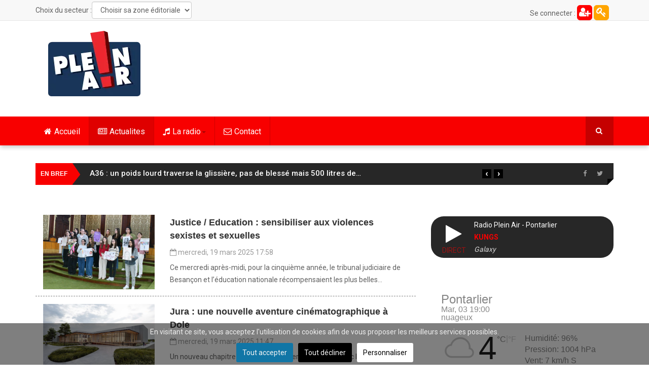

--- FILE ---
content_type: text/html; charset=utf-8
request_url: https://pleinair.net/actualites/itemlist/category/11-actualites?start=3180
body_size: 24599
content:
<!DOCTYPE html>
<html prefix="og: http://ogp.me/ns#" lang="fr-fr" dir="ltr"
	  class='com_k2 view-itemlist task-category itemid-813 j31 mm-hover'>
<head>
<link rel="preconnect" href="https://fonts.gstatic.com" crossorigin />
<link rel="apple-touch-icon" sizes="180x180" href="/apple-touch-icon.png">
<link rel="icon" type="image/png" sizes="32x32" href="/favicon-32x32.png">
<link rel="icon" type="image/png" sizes="16x16" href="/favicon-16x16.png">
<link rel="manifest" href="/site.webmanifest">
<link rel="mask-icon" href="/safari-pinned-tab.svg" color="#5bbad5">
<meta name="msapplication-TileColor" content="#da532c">
<meta name="theme-color" content="#ffffff">
<meta property="fb:pages" content="22336719498" />
<base href="https://pleinair.net/actualites/itemlist/category/11-actualites" />
<meta http-equiv="content-type" content="text/html; charset=utf-8" />
<meta property="og:url" content="https://pleinair.net/actualites/itemlist/category/11-actualites?start=3180" />
<meta property="og:type" content="website" />
<meta property="og:title" content="Actualités" />
<meta name="twitter:card" content="summary" />
<meta name="twitter:site" content="@radiopleinair" />
<meta name="twitter:title" content="Actualités" />
<meta name="generator" content="Joomla! - Open Source Content Management" />
<title>Actualités</title>
<link href="/actualites/itemlist/category/11-actualites?start=3180" rel="canonical" />
<link href="/templates/ts_dailytimes/favicon.ico" rel="shortcut icon" type="image/vnd.microsoft.icon" />
<link rel="preload" as="style" href="//fonts.googleapis.com/css?family=Roboto:400,300,500,700&display=swap" onload="this.onload=null;this.rel='stylesheet'" />
<script type="application/json" class="joomla-script-options new">{"csrf.token":"8ab8cf71560e2887d4a5b1a049073068","system.paths":{"root":"","base":""}}</script>
<!-- META FOR IOS & HANDHELD -->
<meta name="viewport" content="width=device-width, initial-scale=1.0, maximum-scale=1.0, user-scalable=no"/>
<meta name="HandheldFriendly" content="true"/>
<meta name="apple-mobile-web-app-capable" content="YES"/>
<!-- //META FOR IOS & HANDHELD -->
<!-- Le HTML5 shim and media query for IE8 support -->
<!--[if lt IE 9]>
<script src="//html5shim.googlecode.com/svn/trunk/html5.js"></script>
<script type="text/javascript" src="/plugins/system/t3/base-bs3/js/respond.min.js"></script>
<![endif]-->
<!-- You can add Google Analytics here or use T3 Injection feature -->
<style type="text/css">@font-face{font-family:'FontAwesome';src:url('//pleinair.net/templates/ts_dailytimes/fonts/font-awesome/fonts/fontawesome-webfont.eot?v=4.5.0');src:url('//pleinair.net/templates/ts_dailytimes/fonts/font-awesome/fonts/fontawesome-webfont.eot#iefix&v=4.5.0') format('embedded-opentype'),url('//pleinair.net/templates/ts_dailytimes/fonts/font-awesome/fonts/fontawesome-webfont.woff2?v=4.5.0') format('woff2'),url('//pleinair.net/templates/ts_dailytimes/fonts/font-awesome/fonts/fontawesome-webfont.woff?v=4.5.0') format('woff'),url('//pleinair.net/templates/ts_dailytimes/fonts/font-awesome/fonts/fontawesome-webfont.ttf?v=4.5.0') format('truetype'),url('//pleinair.net/templates/ts_dailytimes/fonts/font-awesome/fonts/fontawesome-webfont.svg?v=4.5.0#fontawesomeregular') format('svg');font-weight:normal;font-style:normal;font-display:swap}@font-face{font-family:'IcoMoon';src:url('//pleinair.net/templates/ts_dailytimes/fonts/icomoon/fonts/fonts/IcoMoon.eot');src:url('//pleinair.net/templates/ts_dailytimes/fonts/icomoon/fonts/IcoMoon.eot#iefix') format('embedded-opentype'),url('//pleinair.net/templates/ts_dailytimes/fonts/icomoon/fonts/IcoMoon.woff') format('woff'),url('//pleinair.net/templates/ts_dailytimes/fonts/icomoon/fonts/IcoMoon.ttf') format('truetype'),url('//pleinair.net/templates/ts_dailytimes/fonts/icomoon/fonts/IcoMoon.svg#IcoMoon') format('svg');font-weight:normal;font-style:normal;font-display:swap}@media all{html{font-family:sans-serif;-ms-text-size-adjust:100%;-webkit-text-size-adjust:100%}body{margin:0}article,aside,details,figcaption,figure,footer,header,hgroup,main,menu,nav,section,summary{display:block}a{background-color:transparent}a:active,a:hover{outline:0}b,strong{font-weight:bold}small{font-size:80%}img{border:0}figure{margin:1em 40px}button,input,optgroup,select,textarea{color:inherit;font:inherit;margin:0}button{overflow:visible}button,select{text-transform:none}button,html input[type="button"],input[type="reset"],input[type="submit"]{-webkit-appearance:button;cursor:pointer}button::-moz-focus-inner,input::-moz-focus-inner{border:0;padding:0}input{line-height:normal}textarea{overflow:auto}optgroup{font-weight:bold}}@media print{*,*:before,*:after{background:transparent !important;color:#000 !important;box-shadow:none !important;text-shadow:none !important}a,a:visited{text-decoration:underline}a[href]:after{content:" (" attr(href) ")"}a[href^="#"]:after,a[href^="javascript:"]:after{content:""}tr,img{page-break-inside:avoid}img{max-width:100% !important}p,h2,h3{orphans:3;widows:3}h2,h3{page-break-after:avoid}select{background:#fff !important}.navbar{display:none}}@media all{*{-webkit-box-sizing:border-box;-moz-box-sizing:border-box;box-sizing:border-box}*:before,*:after{-webkit-box-sizing:border-box;-moz-box-sizing:border-box;box-sizing:border-box}html{font-size:10px;-webkit-tap-highlight-color:rgba(0,0,0,0)}body{font-family:"Helvetica Neue",Helvetica,Arial,sans-serif;font-size:14px;line-height:1.42857143;color:#606060;background-color:#fff}input,button,select,textarea{font-family:inherit;font-size:inherit;line-height:inherit}a{color:#f80000;text-decoration:none}a:hover,a:focus{color:#ac0000;text-decoration:underline}a:focus{outline:thin dotted;outline:5px auto -webkit-focus-ring-color;outline-offset:-2px}figure{margin:0}img{vertical-align:middle}hr{margin-top:20px;margin-bottom:20px;border:0;border-top:1px solid #c2c2c2}.container{margin-right:auto;margin-left:auto;padding-left:15px;padding-right:15px}}@media all and (min-width:768px){.container{width:750px}}@media all and (min-width:992px){.container{width:970px}}@media all and (min-width:1200px){.container{width:1170px}}@media all{.row{margin-left:-15px;margin-right:-15px}.col-xs-1,.col-sm-1,.col-md-1,.col-lg-1,.col-xs-2,.col-sm-2,.col-md-2,.col-lg-2,.col-xs-3,.col-sm-3,.col-md-3,.col-lg-3,.col-xs-4,.col-sm-4,.col-md-4,.col-lg-4,.col-xs-5,.col-sm-5,.col-md-5,.col-lg-5,.col-xs-6,.col-sm-6,.col-md-6,.col-lg-6,.col-xs-7,.col-sm-7,.col-md-7,.col-lg-7,.col-xs-8,.col-sm-8,.col-md-8,.col-lg-8,.col-xs-9,.col-sm-9,.col-md-9,.col-lg-9,.col-xs-10,.col-sm-10,.col-md-10,.col-lg-10,.col-xs-11,.col-sm-11,.col-md-11,.col-lg-11,.col-xs-12,.col-sm-12,.col-md-12,.col-lg-12{position:relative;min-height:1px;padding-left:15px;padding-right:15px}.col-xs-1,.col-xs-2,.col-xs-3,.col-xs-4,.col-xs-5,.col-xs-6,.col-xs-7,.col-xs-8,.col-xs-9,.col-xs-10,.col-xs-11,.col-xs-12{float:left}.col-xs-12{width:100%}.col-xs-11{width:91.66666667%}.col-xs-10{width:83.33333333%}.col-xs-9{width:75%}.col-xs-8{width:66.66666667%}.col-xs-7{width:58.33333333%}.col-xs-6{width:50%}.col-xs-5{width:41.66666667%}.col-xs-4{width:33.33333333%}.col-xs-3{width:25%}.col-xs-2{width:16.66666667%}.col-xs-1{width:8.33333333%}}@media all and (min-width:768px){.col-sm-1,.col-sm-2,.col-sm-3,.col-sm-4,.col-sm-5,.col-sm-6,.col-sm-7,.col-sm-8,.col-sm-9,.col-sm-10,.col-sm-11,.col-sm-12{float:left}.col-sm-12{width:100%}.col-sm-11{width:91.66666667%}.col-sm-10{width:83.33333333%}.col-sm-9{width:75%}.col-sm-8{width:66.66666667%}.col-sm-7{width:58.33333333%}.col-sm-6{width:50%}.col-sm-5{width:41.66666667%}.col-sm-4{width:33.33333333%}.col-sm-3{width:25%}.col-sm-2{width:16.66666667%}.col-sm-1{width:8.33333333%}}@media all and (min-width:992px){.col-md-1,.col-md-2,.col-md-3,.col-md-4,.col-md-5,.col-md-6,.col-md-7,.col-md-8,.col-md-9,.col-md-10,.col-md-11,.col-md-12{float:left}.col-md-12{width:100%}.col-md-11{width:91.66666667%}.col-md-10{width:83.33333333%}.col-md-9{width:75%}.col-md-8{width:66.66666667%}.col-md-7{width:58.33333333%}.col-md-6{width:50%}.col-md-5{width:41.66666667%}.col-md-4{width:33.33333333%}.col-md-3{width:25%}.col-md-2{width:16.66666667%}.col-md-1{width:8.33333333%}}@media all and (min-width:1200px){.col-lg-1,.col-lg-2,.col-lg-3,.col-lg-4,.col-lg-5,.col-lg-6,.col-lg-7,.col-lg-8,.col-lg-9,.col-lg-10,.col-lg-11,.col-lg-12{float:left}.col-lg-12{width:100%}.col-lg-11{width:91.66666667%}.col-lg-10{width:83.33333333%}.col-lg-9{width:75%}.col-lg-8{width:66.66666667%}.col-lg-7{width:58.33333333%}.col-lg-6{width:50%}.col-lg-5{width:41.66666667%}.col-lg-4{width:33.33333333%}.col-lg-3{width:25%}.col-lg-2{width:16.66666667%}.col-lg-1{width:8.33333333%}}@media all{caption{padding-top:8px;padding-bottom:8px;color:#999;text-align:left}th{text-align:left}}@media all{select,textarea,input[type="text"],input[type="password"],input[type="datetime"],input[type="datetime-local"],input[type="date"],input[type="month"],input[type="time"],input[type="week"],input[type="number"],input[type="email"],input[type="url"],input[type="search"],input[type="tel"],input[type="color"],.inputbox{display:block;width:100%;height:34px;padding:6px 12px;font-size:14px;line-height:1.42857143;color:#606060;background-color:#fff;background-image:none;border:1px solid #ccc;border-radius:4px;-webkit-box-shadow:inset 0 1px 1px rgba(0,0,0,0.075);box-shadow:inset 0 1px 1px rgba(0,0,0,0.075);-webkit-transition:border-color ease-in-out .15s,box-shadow ease-in-out .15s;-o-transition:border-color ease-in-out .15s,box-shadow ease-in-out .15s;transition:border-color ease-in-out .15s,box-shadow ease-in-out .15s}select:focus,textarea:focus,input[type="text"]:focus,input[type="password"]:focus,input[type="datetime"]:focus,input[type="datetime-local"]:focus,input[type="date"]:focus,input[type="month"]:focus,input[type="time"]:focus,input[type="week"]:focus,input[type="number"]:focus,input[type="email"]:focus,input[type="url"]:focus,input[type="search"]:focus,input[type="tel"]:focus,input[type="color"]:focus,.inputbox:focus{border-color:#66afe9;outline:0;-webkit-box-shadow:inset 0 1px 1px rgba(0,0,0,.075),0 0 8px rgba(102,175,233,0.6);box-shadow:inset 0 1px 1px rgba(0,0,0,.075),0 0 8px rgba(102,175,233,0.6)}select::-moz-placeholder,textarea::-moz-placeholder,input[type="text"]::-moz-placeholder,input[type="password"]::-moz-placeholder,input[type="datetime"]::-moz-placeholder,input[type="datetime-local"]::-moz-placeholder,input[type="date"]::-moz-placeholder,input[type="month"]::-moz-placeholder,input[type="time"]::-moz-placeholder,input[type="week"]::-moz-placeholder,input[type="number"]::-moz-placeholder,input[type="email"]::-moz-placeholder,input[type="url"]::-moz-placeholder,input[type="search"]::-moz-placeholder,input[type="tel"]::-moz-placeholder,input[type="color"]::-moz-placeholder,.inputbox::-moz-placeholder{color:#999;opacity:1}select:-ms-input-placeholder,textarea:-ms-input-placeholder,input[type="text"]:-ms-input-placeholder,input[type="password"]:-ms-input-placeholder,input[type="datetime"]:-ms-input-placeholder,input[type="datetime-local"]:-ms-input-placeholder,input[type="date"]:-ms-input-placeholder,input[type="month"]:-ms-input-placeholder,input[type="time"]:-ms-input-placeholder,input[type="week"]:-ms-input-placeholder,input[type="number"]:-ms-input-placeholder,input[type="email"]:-ms-input-placeholder,input[type="url"]:-ms-input-placeholder,input[type="search"]:-ms-input-placeholder,input[type="tel"]:-ms-input-placeholder,input[type="color"]:-ms-input-placeholder,.inputbox:-ms-input-placeholder{color:#999}select::-webkit-input-placeholder,textarea::-webkit-input-placeholder,input[type="text"]::-webkit-input-placeholder,input[type="password"]::-webkit-input-placeholder,input[type="datetime"]::-webkit-input-placeholder,input[type="datetime-local"]::-webkit-input-placeholder,input[type="date"]::-webkit-input-placeholder,input[type="month"]::-webkit-input-placeholder,input[type="time"]::-webkit-input-placeholder,input[type="week"]::-webkit-input-placeholder,input[type="number"]::-webkit-input-placeholder,input[type="email"]::-webkit-input-placeholder,input[type="url"]::-webkit-input-placeholder,input[type="search"]::-webkit-input-placeholder,input[type="tel"]::-webkit-input-placeholder,input[type="color"]::-webkit-input-placeholder,.inputbox::-webkit-input-placeholder{color:#999}select:focus,textarea:focus,input[type="text"]:focus,input[type="password"]:focus,input[type="datetime"]:focus,input[type="datetime-local"]:focus,input[type="date"]:focus,input[type="month"]:focus,input[type="time"]:focus,input[type="week"]:focus,input[type="number"]:focus,input[type="email"]:focus,input[type="url"]:focus,input[type="search"]:focus,input[type="tel"]:focus,input[type="color"]:focus,.inputbox:focus{border-color:#66afe9;outline:0;-webkit-box-shadow:inset 0 1px 1px rgba(0,0,0,.075),0 0 8px rgba(102,175,233,0.6);box-shadow:inset 0 1px 1px rgba(0,0,0,.075),0 0 8px rgba(102,175,233,0.6)}select::-moz-placeholder,textarea::-moz-placeholder,input[type="text"]::-moz-placeholder,input[type="password"]::-moz-placeholder,input[type="datetime"]::-moz-placeholder,input[type="datetime-local"]::-moz-placeholder,input[type="date"]::-moz-placeholder,input[type="month"]::-moz-placeholder,input[type="time"]::-moz-placeholder,input[type="week"]::-moz-placeholder,input[type="number"]::-moz-placeholder,input[type="email"]::-moz-placeholder,input[type="url"]::-moz-placeholder,input[type="search"]::-moz-placeholder,input[type="tel"]::-moz-placeholder,input[type="color"]::-moz-placeholder,.inputbox::-moz-placeholder{color:#999;opacity:1}select:-ms-input-placeholder,textarea:-ms-input-placeholder,input[type="text"]:-ms-input-placeholder,input[type="password"]:-ms-input-placeholder,input[type="datetime"]:-ms-input-placeholder,input[type="datetime-local"]:-ms-input-placeholder,input[type="date"]:-ms-input-placeholder,input[type="month"]:-ms-input-placeholder,input[type="time"]:-ms-input-placeholder,input[type="week"]:-ms-input-placeholder,input[type="number"]:-ms-input-placeholder,input[type="email"]:-ms-input-placeholder,input[type="url"]:-ms-input-placeholder,input[type="search"]:-ms-input-placeholder,input[type="tel"]:-ms-input-placeholder,input[type="color"]:-ms-input-placeholder,.inputbox:-ms-input-placeholder{color:#999}select::-webkit-input-placeholder,textarea::-webkit-input-placeholder,input[type="text"]::-webkit-input-placeholder,input[type="password"]::-webkit-input-placeholder,input[type="datetime"]::-webkit-input-placeholder,input[type="datetime-local"]::-webkit-input-placeholder,input[type="date"]::-webkit-input-placeholder,input[type="month"]::-webkit-input-placeholder,input[type="time"]::-webkit-input-placeholder,input[type="week"]::-webkit-input-placeholder,input[type="number"]::-webkit-input-placeholder,input[type="email"]::-webkit-input-placeholder,input[type="url"]::-webkit-input-placeholder,input[type="search"]::-webkit-input-placeholder,input[type="tel"]::-webkit-input-placeholder,input[type="color"]::-webkit-input-placeholder,.inputbox::-webkit-input-placeholder{color:#999}}@media screen and (min-width:768px){select,textarea,input[type="text"],input[type="password"],input[type="datetime"],input[type="datetime-local"],input[type="date"],input[type="month"],input[type="time"],input[type="week"],input[type="number"],input[type="email"],input[type="url"],input[type="search"],input[type="tel"],input[type="color"],.inputbox{width:auto}}@media all{select,select.form-control,select.inputbox,select.input{padding-right:5px}}@media all{label{display:inline-block;max-width:100%;margin-bottom:5px;font-weight:bold}input[type="search"]{-webkit-box-sizing:border-box;-moz-box-sizing:border-box;box-sizing:border-box}.form-control{display:block;width:100%;height:34px;padding:6px 12px;font-size:14px;line-height:1.42857143;color:#606060;background-color:#fff;background-image:none;border:1px solid #ccc;border-radius:4px;-webkit-box-shadow:inset 0 1px 1px rgba(0,0,0,0.075);box-shadow:inset 0 1px 1px rgba(0,0,0,0.075);-webkit-transition:border-color ease-in-out .15s,box-shadow ease-in-out .15s;-o-transition:border-color ease-in-out .15s,box-shadow ease-in-out .15s;transition:border-color ease-in-out .15s,box-shadow ease-in-out .15s}.form-control:focus{border-color:#66afe9;outline:0;-webkit-box-shadow:inset 0 1px 1px rgba(0,0,0,.075),0 0 8px rgba(102,175,233,0.6);box-shadow:inset 0 1px 1px rgba(0,0,0,.075),0 0 8px rgba(102,175,233,0.6)}.form-control::-moz-placeholder{color:#999;opacity:1}.form-control:-ms-input-placeholder{color:#999}.form-control::-webkit-input-placeholder{color:#999}input[type="search"]{-webkit-appearance:none}}@media screen and (-webkit-min-device-pixel-ratio:0){input[type="date"],input[type="time"],input[type="datetime-local"],input[type="month"]{line-height:34px}}@media all{.collapse{display:none}.caret{display:inline-block;width:0;height:0;margin-left:2px;vertical-align:middle;border-top:4px dashed;border-right:4px solid transparent;border-left:4px solid transparent}.dropup,.dropdown{position:relative}.dropdown-toggle:focus{outline:0}.dropdown-menu{position:absolute;top:100%;left:0;z-index:1000;display:none;float:left;min-width:160px;padding:5px 0;margin:2px 0 0;list-style:none;font-size:14px;text-align:left;background-color:#fff;border:1px solid #ccc;border:1px solid rgba(0,0,0,0.15);border-radius:4px;-webkit-box-shadow:0 6px 12px rgba(0,0,0,0.175);box-shadow:0 6px 12px rgba(0,0,0,0.175);background-clip:padding-box}.dropdown-menu>li>a{display:block;padding:3px 20px;clear:both;font-weight:normal;line-height:1.42857143;color:#333;white-space:nowrap}.dropdown-menu>li>a:hover,.dropdown-menu>li>a:focus{text-decoration:none;color:#262626;background-color:#f5f5f5}}@media all{.nav{margin-bottom:0;padding-left:0;list-style:none}.nav>li{position:relative;display:block}.nav>li>a{position:relative;display:block;padding:10px 15px}.nav>li>a:hover,.nav>li>a:focus{text-decoration:none;background-color:#c2c2c2}}@media all{.nav-pills>li{float:left}.nav-pills>li>a{border-radius:4px}.nav-pills>li+li{margin-left:2px}.nav-pills>li.active>a,.nav-pills>li.active>a:hover,.nav-pills>li.active>a:focus{color:#fff;background-color:#f80000}.nav-stacked>li{float:none}.nav-stacked>li+li{margin-top:2px;margin-left:0}}@media all{.navbar{position:relative;min-height:50px;margin-bottom:20px;border:1px solid transparent}}@media all and (min-width:768px){.navbar{border-radius:4px}}@media all and (min-width:768px){.navbar-header{float:left}}@media all{.navbar-collapse{overflow-x:visible;padding-right:15px;padding-left:15px;border-top:1px solid transparent;box-shadow:inset 0 1px 0 rgba(255,255,255,0.1);-webkit-overflow-scrolling:touch}}@media all and (min-width:768px){.navbar-collapse{width:auto;border-top:0;box-shadow:none}.navbar-collapse.collapse{display:block !important;height:auto !important;padding-bottom:0;overflow:visible !important}}@media all{.container>.navbar-header,.container-fluid>.navbar-header,.container>.navbar-collapse,.container-fluid>.navbar-collapse{margin-right:-15px;margin-left:-15px}}@media all and (min-width:768px){.container>.navbar-header,.container-fluid>.navbar-header,.container>.navbar-collapse,.container-fluid>.navbar-collapse{margin-right:0;margin-left:0}}@media all{.navbar-toggle{position:relative;float:right;margin-right:15px;padding:9px 10px;margin-top:8px;margin-bottom:8px;background-color:transparent;background-image:none;border:1px solid transparent;border-radius:4px}.navbar-toggle:focus{outline:0}}@media all and (min-width:768px){.navbar-toggle{display:none}}@media all{.navbar-nav{margin:7.5px -15px}.navbar-nav>li>a{padding-top:10px;padding-bottom:10px;line-height:20px}}@media all and (min-width:768px){.navbar-nav{float:left;margin:0}.navbar-nav>li{float:left}.navbar-nav>li>a{padding-top:15px;padding-bottom:15px}}@media all{.navbar-nav>li>.dropdown-menu{margin-top:0;border-top-right-radius:0;border-top-left-radius:0}}@media all{.navbar-default{background-color:#f8f8f8;border-color:#e7e7e7}.navbar-default .navbar-nav>li>a{color:#777}.navbar-default .navbar-nav>li>a:hover,.navbar-default .navbar-nav>li>a:focus{color:#333;background-color:transparent}.navbar-default .navbar-nav>.active>a,.navbar-default .navbar-nav>.active>a:hover,.navbar-default .navbar-nav>.active>a:focus{color:#555;background-color:#e7e7e7}.navbar-default .navbar-toggle{border-color:#ddd}.navbar-default .navbar-toggle:hover,.navbar-default .navbar-toggle:focus{background-color:#ddd}.navbar-default .navbar-collapse,.navbar-default .navbar-form{border-color:#e7e7e7}}@media all{.close{float:right;font-size:21px;font-weight:bold;line-height:1;color:#000;text-shadow:0 1px 0 #fff;opacity:0.2;filter:alpha(opacity=20)}.close:hover,.close:focus{color:#000;text-decoration:none;cursor:pointer;opacity:0.5;filter:alpha(opacity=50)}button.close{padding:0;cursor:pointer;background:transparent;border:0;-webkit-appearance:none}}@media all{.clearfix:before,.clearfix:after,.container:before,.container:after,.container-fluid:before,.container-fluid:after,.row:before,.row:after,.form-horizontal .form-group:before,.form-horizontal .form-group:after,.btn-toolbar:before,.btn-toolbar:after,.btn-group-vertical>.btn-group:before,.btn-group-vertical>.btn-group:after,.nav:before,.nav:after,.navbar:before,.navbar:after,.navbar-header:before,.navbar-header:after,.navbar-collapse:before,.navbar-collapse:after,.pager:before,.pager:after,.panel-body:before,.panel-body:after,.modal-footer:before,.modal-footer:after{content:" ";display:table}.clearfix:after,.container:after,.container-fluid:after,.row:after,.form-horizontal .form-group:after,.btn-toolbar:after,.btn-group-vertical>.btn-group:after,.nav:after,.navbar:after,.navbar-header:after,.navbar-collapse:after,.pager:after,.panel-body:after,.modal-footer:after{clear:both}.pull-right{float:right !important}@-ms-viewport{width:device-width}}@media all and (max-width:767px){.hidden-xs{display:none !important}}@media all and (min-width:768px) and (max-width:991px){.hidden-sm{display:none !important}}@media all and (min-width:992px) and (max-width:1199px){.hidden-md{display:none !important}}@media all and (min-width:1200px){.hidden-lg{display:none !important}}@media all{.entertainment .itemContainerLast{padding-left:0}.entertainment #itemListPrimary .itemContainerLast{padding-left:15px}a:active,a:focus{outline:0}img{border:none}#k2Container{padding:0 0 24px 0}.clr{clear:both;height:0;line-height:0;display:block;float:none;padding:0;margin:0;border:none}div.itemListCategoriesBlock{}div.itemList{padding-top:4px}div#itemListPrimary{}div.itemContainer{float:left;padding-right:15px;margin-bottom:30px}div.itemContainerLast{padding-left:15px;padding-right:0}div.catItemHeader{}div.catItemHeader span.catItemDateCreated{color:#999}div.catItemBody{padding:0 0 8px;margin:0}div.catItemImageBlock{margin:0 0 5px 0;position:relative}span.catItemImage{display:block;text-align:center}span.catItemImage img{}div.catItemIntroText{font-size:inherit;font-weight:normal;line-height:inherit;padding:6px 0 0 0}ul.level0{}ul.level0 li{}ul.level0 li a{}ul.level0 li a:hover{}ul.level0 li a:hover span{}ul.level1{}ul.level1 li{}ul.level1 li a{}ul.level1 li a:hover{}}@supports (not (scale:-1)) and (-webkit-hyphens:none){}@media all{#secteur_menu,#secteur_titre{display:inline-block;float:left}#secteur_titre{margin-top:8px}#secteur_menu{margin-top:3px}.t3-off-canvas-body img{display:block;width:95px;margin:0 auto 20px auto}.haut_connexion{line-height:28px;display:inline-block;width:30px;height:30px;background:orange;color:white;font-size:20px;border-radius:6px;text-align:center;margin-top:10px}.haut_creation{line-height:28px;display:inline-block;width:30px;height:30px;background:red;color:white;font-size:20px;border-radius:6px;text-align:center;margin-top:10px}}@media all{input,button,select,textarea{font-family:inherit;font-size:inherit;line-height:inherit}a{color:#f80000;text-decoration:none}a:hover,a:focus{color:#ac0000;text-decoration:underline}a:focus{outline:thin dotted;outline:5px auto -webkit-focus-ring-color;outline-offset:-2px}img{vertical-align:middle}th,td{line-height:1.42857143;text-align:left;vertical-align:top}th{font-weight:bold}td,tr td{border-top:1px solid #ddd}hr{margin-top:20px;margin-bottom:20px;border:0;border-top:1px solid #c2c2c2}.wrap{width:auto;clear:both}h1,h2,h3,h4,h5,h6,.h1,.h2,.h3,.h4,.h5,.h6{font-family:"Helvetica Neue",Helvetica,Arial,sans-serif;font-weight:500;line-height:1.1;color:inherit}h1,.h1,h2,.h2,h3,.h3{margin-top:20px;margin-bottom:10px}h4,.h4,h5,.h5,h6,.h6{margin-top:10px;margin-bottom:10px}h1,.h1{font-size:36px}h2,.h2{font-size:30px}h3,.h3{font-size:24px}h4,.h4{font-size:18px}h5,.h5{font-size:14px}h6,.h6{font-size:12px}p{margin:0 0 10px}}@media all{small,.small{font-size:85%}ul,ol{margin-top:0;margin-bottom:10px}ul ul,ol ul,ul ol,ol ol{margin-bottom:0}dl{margin-top:0;margin-bottom:20px}dt,dd{line-height:1.42857143}dt{font-weight:bold}dd{margin-left:0}}@media all{.form-control:focus{border-color:#66afe9;outline:0;-webkit-box-shadow:inset 0 1px 1px rgba(0,0,0,.075),0 0 8px rgba(102,175,233,0.6);-moz-box-shadow:inset 0 1px 1px rgba(0,0,0,.075),0 0 8px rgba(102,175,233,0.6);box-shadow:inset 0 1px 1px rgba(0,0,0,.075),0 0 8px rgba(102,175,233,0.6)}.form-control::-moz-placeholder{color:#999;opacity:1}.form-control:-ms-input-placeholder{color:#999}.form-control::-webkit-input-placeholder{color:#999}.form-group{margin-bottom:20px}}@media all{select::-moz-placeholder,textarea::-moz-placeholder,input[type="text"]::-moz-placeholder,input[type="password"]::-moz-placeholder,input[type="datetime"]::-moz-placeholder,input[type="datetime-local"]::-moz-placeholder,input[type="date"]::-moz-placeholder,input[type="month"]::-moz-placeholder,input[type="time"]::-moz-placeholder,input[type="week"]::-moz-placeholder,input[type="number"]::-moz-placeholder,input[type="email"]::-moz-placeholder,input[type="url"]::-moz-placeholder,input[type="search"]::-moz-placeholder,input[type="tel"]::-moz-placeholder,input[type="color"]::-moz-placeholder,.inputbox::-moz-placeholder{color:#999;opacity:1}select:-ms-input-placeholder,textarea:-ms-input-placeholder,input[type="text"]:-ms-input-placeholder,input[type="password"]:-ms-input-placeholder,input[type="datetime"]:-ms-input-placeholder,input[type="datetime-local"]:-ms-input-placeholder,input[type="date"]:-ms-input-placeholder,input[type="month"]:-ms-input-placeholder,input[type="time"]:-ms-input-placeholder,input[type="week"]:-ms-input-placeholder,input[type="number"]:-ms-input-placeholder,input[type="email"]:-ms-input-placeholder,input[type="url"]:-ms-input-placeholder,input[type="search"]:-ms-input-placeholder,input[type="tel"]:-ms-input-placeholder,input[type="color"]:-ms-input-placeholder,.inputbox:-ms-input-placeholder{color:#999}select::-webkit-input-placeholder,textarea::-webkit-input-placeholder,input[type="text"]::-webkit-input-placeholder,input[type="password"]::-webkit-input-placeholder,input[type="datetime"]::-webkit-input-placeholder,input[type="datetime-local"]::-webkit-input-placeholder,input[type="date"]::-webkit-input-placeholder,input[type="month"]::-webkit-input-placeholder,input[type="time"]::-webkit-input-placeholder,input[type="week"]::-webkit-input-placeholder,input[type="number"]::-webkit-input-placeholder,input[type="email"]::-webkit-input-placeholder,input[type="url"]::-webkit-input-placeholder,input[type="search"]::-webkit-input-placeholder,input[type="tel"]::-webkit-input-placeholder,input[type="color"]::-webkit-input-placeholder,.inputbox::-webkit-input-placeholder{color:#999}}@media screen and (min-width:768px){select,textarea,input[type="text"],input[type="password"],input[type="datetime"],input[type="datetime-local"],input[type="date"],input[type="month"],input[type="time"],input[type="week"],input[type="number"],input[type="email"],input[type="url"],input[type="search"],input[type="tel"],input[type="color"],.inputbox{width:auto}}@media all{select,select.form-control,select.inputbox,select.input{padding-right:5px}.dropdown-menu>li>a{padding:5px 20px}}@media all{.nav .caret{border-top-color:#f80000;border-bottom-color:#f80000}.nav a:hover .caret{border-top-color:#ac0000;border-bottom-color:#ac0000}}@media all{.t3-mainnav{border:0;background:#f80000;box-shadow:0 5px 8px -1px rgba(0,0,0,0.2)}.t3-mainnav .container{position:relative}.t3-mainnav .navbar-nav>li>.dropdown-menu,.t3-mainnav .navbar-nav .mega-nav li .dropdown-menu{background:#fff;border:0;-webkit-border-radius:0;-moz-border-radius:0;border-radius:0}.t3-mainnav .t3-megamenu .navbar-nav.level0>li{border-right:1px solid rgba(0,0,0,0.16)}.t3-mainnav .t3-megamenu .navbar-nav.level0>li>a{color:#fff;text-rendering:optimizeLegibility;font-weight:400;font-size:16px;margin:0;line-height:25px;padding-left:17px;padding-right:17px;padding-top:17px;-webkit-transition:350ms;-moz-transition:350ms;-o-transition:350ms;transition:350ms}.t3-mainnav .t3-megamenu .navbar-nav.level0>li>a:foucs,.t3-mainnav .t3-megamenu .navbar-nav.level0>li>a:visited{background:none !important}.t3-mainnav .t3-megamenu .navbar-nav.level0>li .caret{border-top-color:rgba(0,0,0,0.3);border-bottom-color:rgba(0,0,0,0.3)}.t3-mainnav .t3-megamenu .navbar-nav.level0>li.active>a,.t3-mainnav .t3-megamenu .navbar-nav.level0>li:focus>a{color:#fff}.t3-mainnav .t3-megamenu .navbar-nav.level0>li.active>a{background:rgba(0,0,0,0.1)}.t3-mainnav .t3-megamenu .navbar-nav.level0>li:focus,.t3-mainnav .t3-megamenu .navbar-nav.level0>li:visited{outline:none !important;background:none !important}.t3-mainnav .t3-megamenu .navbar-nav.level0>li:focus>a,.t3-mainnav .t3-megamenu .navbar-nav.level0>li:visited>a{background:none !important}.t3-mainnav .t3-megamenu .navbar-nav.level0>li:hover>a{background:rgba(0,0,0,0.1)}.t3-mainnav .t3-megamenu .mega-nav>li a,.t3-mainnav .t3-megamenu .dropdown-menu .mega-nav>li a{padding:10px 0;border-bottom:1px solid #e5e5e5;color:#333;font-size:13px;text-transform:uppercase;background:none !important}.t3-mainnav .t3-megamenu .mega-nav>li a:hover,.t3-mainnav .t3-megamenu .dropdown-menu .mega-nav>li a:hover{background:none;color:#f80000}.t3-mainnav .t3-megamenu .mega-nav>li:last-child>a,.t3-mainnav .t3-megamenu .dropdown-menu .mega-nav>li:last-child>a{border-bottom:0}.t3-mainnav .t3-megamenu .dropdown-menu{-webkit-box-shadow:0 5px 10px rgba(0,0,0,0.175);box-shadow:0 5px 10px rgba(0,0,0,0.175);padding-bottom:0}.navbar-toggle{padding:0;height:35px;line-height:35px;width:35px;margin-left:15px}}@media all and (min-width:768px){.navbar-toggle{display:none}}@media all{.navbar-nav{margin:7.5px -15px}}@media all and (min-width:768px){.navbar-nav{margin:0}}@media all{.navbar-default .navbar-nav>li>a{color:#fff}.navbar-default .navbar-nav>.active>a,.navbar-default .navbar-nav>.active>a:hover,.navbar-default .navbar-nav>.active>a:focus{color:#555;background-color:#e7e7e7}.navbar-default .navbar-toggle{border-color:#ddd}.navbar-default .navbar-toggle:hover,.navbar-default .navbar-toggle:focus{background-color:#ddd}.navbar-default .navbar-collapse,.navbar-default .navbar-form{border-color:#e7e7e7}.navbar-default .navbar-nav>.dropdown>a:hover .caret,.navbar-default .navbar-nav>.dropdown>a:focus .caret{border-top-color:#fff;border-bottom-color:#fff}.navbar-default .navbar-nav>.dropdown>a .caret{border-top-color:#777;border-bottom-color:#777}}@media all{.t3-mainnav{border-left:0;border-right:0;margin-bottom:0;border-radius:0}.t3-mainnav .t3-navbar{padding-left:0;padding-right:0}}@media all and (min-width:768px){.t3-mainnav .t3-navbar-collapse{display:none !important}}@media all{.t3-module{background:transparent;color:inherit;margin-bottom:20px}}@media screen and (min-width:768px){.t3-module{margin-bottom:40px}}@media all{.t3-module .module-inner{padding:0}.module-title{background:transparent;color:inherit;font-size:18px;margin:0 0 10px 0;padding:0}}@media screen and (min-width:768px){.module-title{margin-bottom:20px}}@media all{.module-ct{background:transparent;color:inherit;padding:0}.module-ct:before,.module-ct:after{content:" ";display:table}.module-ct:after{clear:both}.module-ct>ul,.module-ct .custom>ul,.module-ct>ol,.module-ct .custom>ol{margin-left:20px;padding-left:0}.module-ct>ul.nav,.module-ct .custom>ul.nav,.module-ct>ol.nav,.module-ct .custom>ol.nav{padding-left:0;margin-left:0}.module_menu .nav>li>a,.module_menu .nav>li>.separator{padding:6px 5px;display:block}a:focus{outline:none}input[type="submit"],input[type="button"],textarea,input[type="text"],textarea.inputbox,input[type="password"],input[type="datetime"],input[type="datetime-local"],input[type="date"],input[type="month"],input[type="time"],input[type="week"],input[type="number"],input[type="email"],input[type="url"],input[type="search"],input[type="tel"],input[type="color"],.uneditable-input{text-shadow:none;color:#999;font-weight:300;min-height:30px;height:40px;padding:6px 20px;box-shadow:none;border:0;border:1px solid #e5e5e5;-webkit-border-radius:0;-moz-border-radius:0;border-radius:0}input[type="submit"]:hover,input[type="button"]:hover,textarea:hover,input[type="text"]:hover,textarea.inputbox:hover,input[type="password"]:hover,input[type="datetime"]:hover,input[type="datetime-local"]:hover,input[type="date"]:hover,input[type="month"]:hover,input[type="time"]:hover,input[type="week"]:hover,input[type="number"]:hover,input[type="email"]:hover,input[type="url"]:hover,input[type="search"]:hover,input[type="tel"]:hover,input[type="color"]:hover,.uneditable-input:hover,input[type="submit"]:focus,input[type="button"]:focus,textarea:focus,input[type="text"]:focus,textarea.inputbox:focus,input[type="password"]:focus,input[type="datetime"]:focus,input[type="datetime-local"]:focus,input[type="date"]:focus,input[type="month"]:focus,input[type="time"]:focus,input[type="week"]:focus,input[type="number"]:focus,input[type="email"]:focus,input[type="url"]:focus,input[type="search"]:focus,input[type="tel"]:focus,input[type="color"]:focus,.uneditable-input:focus{-webkit-box-shadow:none;-moz-box-shadow:none;box-shadow:none;border:1px solid #f80000}input[type="submit"],input[type="button"]{width:auto !important}form label{font-weight:normal}}@media all{a:hover{text-decoration:none}.t3-mainbody{padding-top:20px;padding-bottom:20px}.t3-module{margin-bottom:20px}body,p{font-family:'Roboto',sans-serif;text-rendering:optimizeLegibility;-webkit-font-smoothing:antialiased !important;color:#606060;line-height:24px;font-weight:400}h1,h2,h3,h4,.ItemInfoBlock,.ItemInfo,.gkHighlighterItem a,a.itemRelTitle,.itemNavigation a,.commentAuthorName a,#comment-form label,div.k2LatestCommentsBlock ul li span.lcComment{text-rendering:optimizeLegibility;-webkit-font-smoothing:antialiased !important;font-weight:600 !important;color:#333}h1{font-size:36px}h2{font-size:28px}h3{font-size:24px}h4{font-size:16px}h5{font-size:14px}.ts-topbar{background:#f8f8f8;border-bottom:1px solid #e5e5e5}.ts-topbar .t3-module{margin:0}.t3-header{padding-top:40px;padding-bottom:40px}.logo{text-align:center}}@media screen and (max-width:768px){.logo{text-align:center}}@media all{.logo a{display:inline-block;line-height:1;margin:10px 0 0}.logo-image span,.logo-image small{display:none}.banner-top{float:right;padding-top:5px}.topSocial{float:right}.topSocial.module{margin-top:8px !important;margin-right:15px !important}.topSocial ul li{margin:0 0 0 3px !important}.topSocial ul li a{width:auto !important;height:auto !important;font-size:13px !important;-webkit-transition:400ms;-moz-transition:400ms;-o-transition:400ms;transition:400ms}.topSocial ul li a i{width:24px;height:24px;border:0;text-align:center;line-height:24px;color:#999;-webkit-transition:400ms;-moz-transition:400ms;-o-transition:400ms;transition:400ms}.topSocial ul li a i:hover{color:#fff}.topSocial ul li a i.fa-facebook:hover{background:#677fb5}.topSocial ul li a i.fa-twitter:hover{background:#70c2e9}.head-search{height:57px;position:absolute;top:0;right:15px;margin:0;z-index:1000}.head-search form{margin:0}.head-search label{display:none}.head-search .search{background:#c50000;position:relative}.head-search .search .fa-search{color:#fff;content:"\f002";display:block;font-family:"FontAwesome";position:absolute;left:20px;top:21px}.head-search .form-control{border:0;background:transparent;color:#fff;height:57px;line-height:57px;position:relative;margin:0;padding:0 15px 0 40px;width:40px;-webkit-transition:width 0.25s;-moz-transition:width 0.25s;-o-transition:width 0.25s;transition:width 0.25s}.head-search .form-control:hover,.head-search .form-control:active,.head-search .form-control:focus{color:#fff;box-shadow:none !important;border:0 !important}.head-search .form-control:active,.head-search .form-control:focus{width:215px}.ts-hotnews{background:#272727;margin:35px 0;position:relative}.ts-hotnews::after{content:"";position:absolute;bottom:0;right:0;border-width:12px 12px 0 0px;border-style:solid;border-color:rgba(0,0,0,0.9) #fff}.ts-hotnews .t3-module{margin:0}.ts-hotnews .t3-module .module-ct{display:inline-block}.ts-hotnews .module-title{display:inline-block;color:#fff;font-size:12px;text-transform:uppercase;position:relative;padding:15px 10px;margin:0;background:#f80000}.ts-hotnews .module-title:after{content:'';display:block;height:42px;position:absolute;width:20px;top:0;right:-20px;border-left:15px solid #f80000;border-top:22px solid transparent;border-right:0px solid transparent;border-bottom:19px solid transparent}.ts-hotnews .sprocket-headlines{background:none;border:0;display:block;visibility:visible;overflow:visible;position:absolute;top:0}.ts-hotnews .sprocket-headlines .sprocket-headlines-container{display:block}.ts-hotnews .sprocket-headlines .sprocket-headlines-list{padding:0 15px 0 35px !important;overflow:visible}.ts-hotnews .sprocket-headlines .sprocket-headlines-item{position:relative;width:100%;top:12px;font-size:15px}.ts-hotnews .sprocket-headlines .sprocket-headlines-item a{color:#fff;width:100%;font-weight:500}.ts-hotnews .sprocket-headlines .sprocket-headlines-item a:hover{color:#f80000}.ts-hotnews .sprocket-headlines .sprocket-headlines-navigation{position:relative;top:8px}.ts-hotnews .sprocket-headlines .sprocket-headlines-navigation .arrow{opacity:1;font-size:18px;background:#000;box-shadow:none;line-height:16px;border-radius:0}.sp_social a{color:#999;font-size:16px !important}.sp_social a:hover{color:#f80000}.catItemTitle a,.userItemTitle a,.tagItemTitle a{color:#333}.catItemTitle a:hover,.userItemTitle a:hover,.tagItemTitle a:hover{color:#f80000}.catItemInfo a:hover,div.k2LatestCommentsBlock ul li span.lcComment:hover,div.itemToolbar a:hover,div.itemHeader span.itemAuthor a:hover{color:#f80000 !important}a.itemRelTitle:hover,.itemNavigation a:hover,a#comment3:hover,.commentAuthorName a:hover{color:#f80000 !important}}@media all and (min-width:992px) and (max-width:1199px){.banner-top img{width:90%;float:right}}@media all and (min-width:768px) and (max-width:991px){.logo_mob img{}.logo_mob{display:none}.logo-image img{width:184px !important;background-size:contain !important;margin:0}.logo a{margin:30px 0 35px}.head-search .form-control{height:50px;line-height:50px}.head-search .search .fa-search{top:18px}.banner-top{padding-top:40px;margin-left:60px}.ts-hotnews .sprocket-headlines .sprocket-headlines-list{padding-left:10px !important}.t3-mainnav .t3-megamenu .navbar-nav.level0>li>a{font-size:12px;padding-left:8px;padding-right:8px}}@media all and (max-width:767px){.logo_mob img{height:49px;padding-top:2px}.logo_mob{width:67px;margin:0 auto}.logo-image img{width:184px !important;background-size:contain !important;margin:-10px auto 0 auto}.t3-wrapper{overflow-x:hidden !important}.ts-topbar{text-align:center;padding:5px 0}.t3-header{padding-top:20px;padding-bottom:20px}.logo a{margin:0 0 25px}.head-search{right:0}.head-search .form-control{height:51px;line-height:51px}.head-search .search .fa-search{top:18px}.ts-hotnews .module-title{display:block}.ts-hotnews .module-title:after{border:0}.ts-hotnews .sprocket-headlines{height:50px;position:relative}.ts-hotnews .sprocket-headlines .sprocket-headlines-list{padding-left:15px !important}.ts-hotnews .sprocket-headlines-navigation{display:none}div.itemContainer{width:100% !important;padding:0 !important}.ItemInfoBlock{position:absolute;float:none;bottom:0;width:100%;padding:0}}@media all and (min-width:320px) and (max-width:478px){#secteur_titre{display:none !important}.logo_mob img{height:49px;padding-top:2px}.logo_mob{width:80px;margin:0 auto}.logo-image img{width:184px !important;background-size:contain !important;margin:-10px auto 0 auto}}@media all{.t3-megamenu .mega-inner:before,.t3-megamenu .mega-inner:after{content:" ";display:table}.t3-megamenu .mega-inner:after{clear:both}.t3-megamenu .mega>.mega-dropdown-menu{min-width:200px;display:none}.t3-megamenu .mega-nav,.t3-megamenu .dropdown-menu .mega-nav{margin:0;padding:0;list-style:none}.t3-megamenu .mega-nav>li,.t3-megamenu .dropdown-menu .mega-nav>li{list-style:none;margin-left:0}.t3-megamenu .mega-nav>li a,.t3-megamenu .dropdown-menu .mega-nav>li a{white-space:normal;display:block;padding:5px}.t3-megamenu .mega-nav>li a:hover,.t3-megamenu .dropdown-menu .mega-nav>li a:hover,.t3-megamenu .mega-nav>li a:focus,.t3-megamenu .dropdown-menu .mega-nav>li a:focus{text-decoration:none;color:#262626;background-color:#f5f5f5}.t3-megamenu .nav .caret,.t3-megamenu .dropdown-submenu .caret,.t3-megamenu .mega-menu .caret{display:none}.t3-megamenu .nav>.dropdown>.dropdown-toggle .caret{display:inline-block}.t3-megamenu .nav [class^="icon-"],.t3-megamenu .nav [class*=" icon-"],.t3-megamenu .nav .fa{margin-right:5px}}@media all and (min-width:768px){.t3-megamenu.animate .mega>.mega-dropdown-menu{-webkit-backface-visibility:hidden;-moz-backface-visibility:hidden;backface-visibility:hidden;opacity:0}.t3-megamenu.animate.slide .mega{}.t3-megamenu.animate.slide .mega>.mega-dropdown-menu>div{-webkit-transition:all 400ms;-o-transition:all 400ms;transition:all 400ms;-webkit-backface-visibility:hidden;-moz-backface-visibility:hidden;backface-visibility:hidden;margin-top:-30%}}@media all and (max-width:767px){.t3-megamenu .mega-inner:before,.t3-megamenu .mega-inner:after{content:" ";display:table}.t3-megamenu .mega-inner:after{clear:both}.t3-megamenu .row,.t3-megamenu .mega-dropdown-menu,.t3-megamenu .row [class*="col-lg-"],.t3-megamenu .row [class*="col-md-"],.t3-megamenu .row [class*="col-sm-"],.t3-megamenu .row [class*="col-xs-"]{width:100% !important;min-width:100% !important;left:0 !important;margin-left:0 !important;-webkit-transform:none !important;-ms-transform:none !important;transform:none !important}}@media all{.t3-megamenu .mega-inner{padding:10px 0}.t3-megamenu .row{margin-left:auto;margin-right:auto}.off-canvas-toggle{z-index:100}html,body{height:100%}.t3-wrapper{background:#fff;position:relative;left:0;z-index:99;-webkit-transition:-webkit-transform 0.5s;transition:transform 0.5s;overflow:visible}.t3-wrapper::after{position:absolute;top:0;right:0;width:0;height:0;background:rgba(0,0,0,0.2);content:'';opacity:0;-webkit-transition:opacity 0.5s,width 0.1s 0.5s,height 0.1s 0.5s;transition:opacity 0.5s,width 0.1s 0.5s,height 0.1s 0.5s;z-index:100}.t3-off-canvas{position:absolute;top:0;left:0;z-index:100;visibility:hidden;width:250px;height:100%;overflow:hidden;-webkit-transition:all 0.5s;transition:all 0.5s}.t3-off-canvas::after{position:absolute;top:0;right:0;width:100%;height:100%;background:rgba(0,0,0,0.2);content:'';opacity:1;-webkit-transition:opacity 0.5s;transition:opacity 0.5s}.t3-off-canvas{background:#fff;color:#606060}.t3-off-canvas .t3-off-canvas-header{background:#c2c2c2;color:#606060;padding:6px 12px}.t3-off-canvas .t3-off-canvas-header h2{margin:0}.t3-off-canvas .t3-off-canvas-body{padding:6px 12px}.t3-off-canvas .t3-off-canvas-body a{color:#f80000}.t3-off-canvas .t3-off-canvas-body a:hover,.t3-off-canvas .t3-off-canvas-body a:focus{color:#ac0000}.t3-off-canvas .t3-off-canvas-body a:focus{outline:thin dotted;outline:5px auto -webkit-focus-ring-color;outline-offset:-2px}.t3-off-canvas .t3-off-canvas-body .dropdown-menu{position:static;float:none;display:block;width:100%;padding:0;border:0;-webkit-box-shadow:none;box-shadow:none}.off-canvas-toggle{float:left;color:#fff;background:rgba(0,0,0,0.3);border:0;border-radius:0}.off-canvas-toggle:hover,.off-canvas-toggle:focus{background:#ac0000 !important}.off-canvas-toggle{border-radius:0;border:0;padding:0;width:50px;height:50px;line-height:50px}.off-canvas-toggle:focus{outline:none}.t3-off-canvas{background:#fff;color:#606060}.t3-off-canvas ul.nav.nav-stacked>li>a{font-weight:700}.t3-off-canvas .t3-off-canvas-header{background:#c2c2c2;color:#606060;padding:0 0 0 12px;height:35px}.t3-off-canvas .t3-off-canvas-header h2{margin:0;line-height:35px;font-size:14px;font-weight:bold;text-transform:uppercase}.t3-off-canvas .close{margin:0;height:35px;line-height:35px;width:35px;background:#8f8f8f;position:absolute;top:0;right:0}.t3-off-canvas .t3-off-canvas-body{padding:24px 12px}.t3-off-canvas .t3-off-canvas-body a{color:#606060;text-decoration:none}.t3-off-canvas .t3-off-canvas-body a:hover,.t3-off-canvas .t3-off-canvas-body a:focus{color:#ac0000;text-decoration:none}.t3-off-canvas .t3-off-canvas-body a:focus{outline:thin dotted;outline:5px auto -webkit-focus-ring-color;outline-offset:-2px}.t3-off-canvas .t3-off-canvas-body .dropdown-menu>li>a{padding:5px}.t3-off-canvas .t3-off-canvas-body .t3-module{margin-bottom:20px}.fa{display:inline-block;font:normal normal normal 14px/1 FontAwesome;font-size:inherit;text-rendering:auto;-webkit-font-smoothing:antialiased;-moz-osx-font-smoothing:grayscale}.pull-right{float:right}.fa-music:before{content:"\f001"}.fa-search:before{content:"\f002"}.fa-envelope-o:before{content:"\f003"}.fa-home:before{content:"\f015"}.fa-key:before{content:"\f084"}.fa-twitter:before{content:"\f099"}.fa-facebook-f:before,.fa-facebook:before{content:"\f09a"}.fa-navicon:before,.fa-reorder:before,.fa-bars:before{content:"\f0c9"}.fa-envelope:before{content:"\f0e0"}.fa-calendar-o:before{content:"\f133"}.fa-newspaper-o:before{content:"\f1ea"}.fa-user-plus:before{content:"\f234"}[class^="icon-"],[class*=" icon-"]{font-family:'IcoMoon';speak:none;font-style:normal;font-weight:normal;font-variant:normal;text-transform:none;line-height:1;-webkit-font-smoothing:antialiased;-moz-osx-font-smoothing:grayscale}[class^="icon-"],[class*=" icon-"]{display:inline-block;width:14px;height:14px;margin-right:0;line-height:14px}[class^="icon-"]:before,[class*=" icon-"]:before{font-family:'IcoMoon';font-style:normal;speak:none}}@media all{div.sp_social{}div.sp_social ul{list-style:none;padding:0;margin:0}div.sp_social ul li{display:inline-block;padding:0;margin:0 2px 2px 0;background:none}div.sp_social ul li a{display:inline-block;padding:0;margin:0}div.sp_social ul li a:hover{background:none;text-decoration:none}div.sp_social ul li a{-webkit-transition:all 200ms;-moz-transition:all 200ms;-o-transition:all 200ms;-ms-transition:all 200ms;transition:all 200ms}.sprocket-headlines{position:relative;display:table;border-radius:5px;margin:-1px;width:100%;overflow:hidden}.sprocket-headlines:after{display:table;content:"";*zoom:1;clear:both}.sprocket-headlines-container{display:table-row}.sprocket-headlines ul{list-style:none !important;margin:0}.sprocket-headlines-list{float:left;padding:10px !important;overflow:hidden}.sprocket-headlines-item{font-size:1.1em;line-height:1.2em;position:absolute;opacity:0;height:0;width:0;display:block;visibility:hidden}.sprocket-headlines-item.active{position:relative;opacity:1;height:auto;width:auto;float:left;visibility:visible}.sprocket-headlines-navigation{display:table-cell;width:100px;vertical-align:middle;padding:5px;width:60px}.sprocket-headlines-navigation .arrow{position:relative;display:block;width:18px;height:18px;border-radius:1em;opacity:0.7;cursor:pointer;float:right;margin-right:5px;text-align:center;font-size:1.2em;font-weight:bold}.sprocket-headlines-navigation .arrow:hover{opacity:1}.sprocket-headlines{background:-moz-linear-gradient(top,#f9f9f9 0%,#eaeaea 100%);background:-webkit-linear-gradient(top,#f9f9f9 0%,#eaeaea 100%);background:-o-linear-gradient(top,#f9f9f9 0%,#eaeaea 100%);background:linear-gradient(top,#f9f9f9 0%,#eaeaea 100%);border:1px solid #ddd}.sprocket-headlines-navigation .arrow{background:#c0c0c0;color:#fff;box-shadow:1px 1px 1px rgba(255,255,255,0.5)}.animation-fade .sprocket-headlines-item.active{-webkit-transition:opacity 0.4s ease-in;-moz-transition:opacity 0.4s ease-in;-o-transition:opacity 0.4s ease-in;transition:opacity 0.4s ease-in}.sprocket-headlines-navigation .arrow{-webkit-transition:opacity 0.2s ease-in;-moz-transition:opacity 0.2s ease-in;-o-transition:opacity 0.2s ease-in;transition:opacity 0.2s ease-in}}@-webkit-viewport{width:device-width}@-moz-viewport{width:device-width}@-ms-viewport{width:device-width}@-o-viewport{width:device-width}@viewport{width:device-width}.logo-img{margin-top:-30px;margin-left:-128px}#pub-haute img{max-width:100%;height:auto}</style>
<link rel="preload" href="/media/plg_jchoptimize/cache/css/3b64c1add18b8fc4cb420a7255dee3ef.css" as="style" onload="this.onload=null;this.rel='stylesheet'" />
<link rel="preload" href="/media/plg_jchoptimize/cache/css/a180b88a693846ef72fd0cb14b415623.css" as="style" onload="this.onload=null;this.rel='stylesheet'" />
<noscript>
<link rel="stylesheet" href="/media/plg_jchoptimize/cache/css/3b64c1add18b8fc4cb420a7255dee3ef.css" />
<link rel="stylesheet" href="/media/plg_jchoptimize/cache/css/a180b88a693846ef72fd0cb14b415623.css" />
</noscript><script>(function(w){"use strict";if(!w.loadCSS){w.loadCSS=function(){};}
var rp=loadCSS.relpreload={};rp.support=(function(){var ret;try{ret=w.document.createElement("link").relList.supports("preload");}catch(e){ret=false;}
return function(){return ret;};})();rp.bindMediaToggle=function(link){var finalMedia=link.media||"all";function enableStylesheet(){if(link.addEventListener){link.removeEventListener("load",enableStylesheet);}else if(link.attachEvent){link.detachEvent("onload",enableStylesheet);}
link.setAttribute("onload",null);link.media=finalMedia;}
if(link.addEventListener){link.addEventListener("load",enableStylesheet);}else if(link.attachEvent){link.attachEvent("onload",enableStylesheet);}
setTimeout(function(){link.rel="stylesheet";link.media="only x";});setTimeout(enableStylesheet,3000);};rp.poly=function(){if(rp.support()){return;}
var links=w.document.getElementsByTagName("link");for(var i=0;i<links.length;i++){var link=links[i];if(link.rel==="preload"&&link.getAttribute("as")==="style"&&!link.getAttribute("data-loadcss")){link.setAttribute("data-loadcss",true);rp.bindMediaToggle(link);}}};if(!rp.support()){rp.poly();var run=w.setInterval(rp.poly,500);if(w.addEventListener){w.addEventListener("load",function(){rp.poly();w.clearInterval(run);});}else if(w.attachEvent){w.attachEvent("onload",function(){rp.poly();w.clearInterval(run);});}}
if(typeof exports!=="undefined"){exports.loadCSS=loadCSS;}
else{w.loadCSS=loadCSS;}}(typeof global!=="undefined"?global:this));</script>
<script type="application/javascript" src="/media/plg_jchoptimize/cache/js/e940c0cbaa79d3f5dfa8265a4be1145b.js"></script>
<script type="application/javascript" src="/media/plg_jchoptimize/cache/js/f4a240d254af18a549c17bc36471d4a1.js"></script>
<script type="application/javascript" src="/media/plg_jchoptimize/cache/js/17b4955fcaf98cc530dab599e268cd0f.js"></script>
<script type="application/javascript" src="/media/plg_jchoptimize/cache/js/09a96b8254bd00d973da722296b4dcb1.js"></script>
<script type="application/javascript" src="/media/plg_jchoptimize/cache/js/8b2ff030c8aa090e7e1996317dfd319b.js"></script>
<script type="text/javascript" src="https://pub.pleinair.net/poub/pajs.php?id=1"></script>
<noscript>
<style type="text/css">img.jch-lazyload,iframe.jch-lazyload{display:none}</style>
</noscript>
</head>
<body>
<div class="t3-wrapper"> <!-- Need this wrapper for off-canvas menu. Remove if you don't use of-canvas -->
<!-- Topbar -->
<div class="ts-topbar">
<div class="container">
<!-- SPOTLIGHT -->
<div class="t3-spotlight t3-topbar  row">
<div class=" col-lg-10 col-md-10 col-sm-9 col-xs-8">
<div class="t3-module module " id="Mod302"><div class="module-inner"><div class="module-ct"><div id="secteur_titre">Choix du secteur : </div><div id="secteur_menu">
<form method="post" action="/choix_secteur.php">
<select id="secteur" name="secteur" onChange="this.parentNode.submit()">
<option value="">Choisir sa zone éditoriale</option>
<option value="2"  >Besançon</option>
<option value="3"  >Jura</option>
<option value="5"  >Morteau</option>
<option value="4"  >Oyonnax</option>
<option value="1"  >Pontarlier</option>
</select>
<input type="hidden" value="https://pleinair.net/actualites/itemlist/category/11-actualites?start=3180" name="url" />
</form>
</div>
</div></div></div>
</div>
<div class=" col-lg-2 col-md-2 col-sm-3 col-xs-4">
<div class="t3-module module " id="Mod316"><div class="module-inner"><div class="module-ct"><span class="haut_mon_compte">Se connecter :</span>
<a class="haut_creation" href="/creer-compte"><i class="fa fa-user-plus"></i></a>
<a class="haut_connexion" href="/connexion"><i class="fa fa-key"></i></a>
</div></div></div>
</div>
</div>
<!-- SPOTLIGHT -->
</div>
</div>
<!-- Topbar end -->
<!-- HEADER -->
<header id="t3-header" class="t3-header">
<div class="container">
<div class="row">
<!-- Logo -->
<div class="col-xs-12 col-sm-2 col-md-4 logo">
<div class="logo-image">
<a href="/" title="Plein Air | Actualités - Votre portail d'information dans le Doubs, l'Ain et le Jura">
<picture>
<source srcset="/images/jch-optimize/ng/images_logo-pared.webp" data-width="184" data-height="129"  type="image/webp">
<img class="logo-img" src="/images/logo-pared.png" alt="Plein Air | Actualités - Votre portail d'information dans le Doubs, l'Ain et le Jura" width="184" height="129" />
</picture>
<span>Plein Air | Actualités - Votre portail d'information dans le Doubs, l'Ain et le Jura</span>
</a>
<small class="site-slogan"></small>
</div>
</div>
<!--/ Logo -->
<!-- Banner Top -->
<div class="col-xs-12 col-sm-10 pull-right col-md-8">
<!-- HEAD SEARCH -->
<div class="banner-top ">
<div class="moduletable">
<div class="custom"  >
<div id="pub-haute" style="margin-top:10px; width:100%">
<script type="text/javascript">OA_show(1);</script>
<noscript><a target='_blank' href='https://pub.pleinair.net/poub/ck.php?n=0718b97'><img border='0' alt='' src='https://pub.pleinair.net/poub/avw.php?zoneid=1&amp;n=0718b97' /></a></noscript>
</div></div>
</div>
</div>
</div>
<!-- Banner Top End -->
</div>
</div>
</header>
<!-- //HEADER -->
<!-- MAIN NAVIGATION -->
<nav id="t3-mainnav" class="wrap navbar navbar-default t3-mainnav">
<div class="container">
<!-- Brand and toggle get grouped for better mobile display -->
<div class="navbar-header">
<div class="hidden-lg hidden-md">
<button type="button" class="navbar-toggle" data-toggle="collapse" data-target=".t3-navbar-collapse">
<i class="fa fa-bars"></i>
</button>
<button class="off-canvas-toggle " type="button" data-pos="left" data-nav="#t3-off-canvas" data-effect="off-canvas-effect-2">
<i class="fa fa-bars"></i>
</button>
<!-- OFF-CANVAS SIDEBAR -->
<div id="t3-off-canvas" class="t3-off-canvas ">
<div class="t3-off-canvas-header">
<h2 class="t3-off-canvas-header-title">Menu</h2>
<button type="button" class="close" data-dismiss="modal" aria-hidden="true">&times;</button>
</div>
<div class="t3-off-canvas-body">
<picture>
<source srcset="/images/jch-optimize/ng/images_logo-pared.webp" data-width="95px" data-height="67px"  type="image/webp">
<img src="/images/logo-pared.png" width="95px" height="67px" alt="" />
</picture>
<div class="t3-module module_menu " id="Mod114"><div class="module-inner"><div class="module-ct"><ul class="nav nav-pills nav-stacked menu">
<li class="item-435 default"><a href="/" class="">Accueil</a></li><li class="item-813 current active"><a href="/actualites" class="">Actualites</a></li><li class="item-592 deeper dropdown parent"><a href="#" class=" dropdown-toggle" data-toggle="dropdown">La radio <em class="caret"></em></a><ul class="dropdown-menu"><li class="item-755"><a href="/la-radio/ecouter-la-radio" class="">Ecouter la radio</a></li><li class="item-760"><a href="/la-radio/l-inforoute" class="">L'inforoute</a></li><li class="item-756"><a href="/la-radio/retrouver-un-titre" class="">Retrouver un titre</a></li><li class="item-757"><a href="/la-radio/les-jeux-de-la-semaine" class="">Les jeux de la semaine</a></li><li class="item-758"><a href="/la-radio/le-jeu-de-la-caisse" class="">Le jeu de la caisse</a></li></ul></li><li class="item-595"><a href="/contact" class="">Contact</a></li></ul>
</div></div></div>
</div>
</div>
<!-- //OFF-CANVAS SIDEBAR -->
</div>
<div class="hidden-lg hidden-md logo_mob">
<picture>
<source srcset="[data-uri] 70pxw" data-srcset="/images/jch-optimize/ng/images_logo-pared.webp" data-width="70px" data-height="49px"  type="image/webp">
<img class="jch-lazyload" src="[data-uri]" data-src="/images/logo-pared.png" alt=""  width="70px" height="49px"/>
</picture>
</div>
<!-- HEAD SEARCH -->
<div class="head-search">
<form class="form-search" action="/actualites" method="post">
<div class="search">
<label for="mod-search-searchword">Rechercher</label><i class="fa fa-search"></i><input name="searchword" id="mod-search-searchword" maxlength="200"  class="form-control " type="text" size="20" />	<input type="hidden" name="task" value="search" />
<input type="hidden" name="option" value="com_search" />
<input type="hidden" name="Itemid" value="0" />
</div>
</form>
</div>
<!-- //HEAD SEARCH -->
</div>
<div class="t3-navbar-collapse navbar-collapse collapse"></div>
<div class="hidden-sm hidden-xs">
<div class="t3-navbar navbar-collapse collapse">
<div  class="t3-megamenu animate slide"  data-duration="400" data-responsive="true">
<ul itemscope itemtype="http://www.schema.org/SiteNavigationElement" class="nav navbar-nav level0">
<li itemprop='name'  data-id="435" data-level="1" data-xicon="fa fa-home">
<a itemprop='url' class=""  href="/"   data-target="#"><span class="fa fa-home"></span>Accueil </a>
</li>
<li itemprop='name' class="current active" data-id="813" data-level="1" data-xicon="fa fa-newspaper-o">
<a itemprop='url' class=""  href="/actualites"   data-target="#"><span class="fa fa-newspaper-o"></span>Actualites </a>
</li>
<li itemprop='name' class="dropdown mega" data-id="592" data-level="1" data-xicon="fa fa-music">
<a itemprop='url' class=" dropdown-toggle"  href="#"   data-target="#" data-toggle="dropdown"><span class="fa fa-music"></span>La radio<em class="caret"></em></a>
<div class="nav-child dropdown-menu mega-dropdown-menu"  ><div class="mega-dropdown-inner">
<div class="row">
<div class="col-xs-12 mega-col-nav" data-width="12"><div class="mega-inner">
<ul itemscope itemtype="http://www.schema.org/SiteNavigationElement" class="mega-nav level1">
<li itemprop='name'  data-id="755" data-level="2">
<a itemprop='url' class=""  href="/la-radio/ecouter-la-radio"   data-target="#">Ecouter la radio </a>
</li>
<li itemprop='name'  data-id="760" data-level="2">
<a itemprop='url' class=""  href="/la-radio/l-inforoute"   data-target="#">L'inforoute </a>
</li>
<li itemprop='name'  data-id="756" data-level="2">
<a itemprop='url' class=""  href="/la-radio/retrouver-un-titre"   data-target="#">Retrouver un titre </a>
</li>
<li itemprop='name'  data-id="757" data-level="2">
<a itemprop='url' class=""  href="/la-radio/les-jeux-de-la-semaine"   data-target="#">Les jeux de la semaine </a>
</li>
<li itemprop='name'  data-id="758" data-level="2">
<a itemprop='url' class=""  href="/la-radio/le-jeu-de-la-caisse"   data-target="#">Le jeu de la caisse </a>
</li>
</ul>
</div></div>
</div>
</div></div>
</li>
<li itemprop='name'  data-id="595" data-level="1" data-xicon="fa fa-envelope-o">
<a itemprop='url' class=""  href="/contact"   data-target="#"><span class="fa fa-envelope-o"></span>Contact </a>
</li>
</ul>
</div>
</div>
</div>
</div>
</nav>
<!-- //MAIN NAVIGATION -->
<!-- Breaking -->
<div class="container">
<div class="ts-hotnews">
<!-- SPOTLIGHT -->
<div class="t3-spotlight t3-hotnews  row">
<div class=" col-lg-9 col-md-9 col-sm-8 col-xs-12">
<div class="t3-module modulehidden-xs hidden-sm " id="Mod205"><div class="module-inner"><h3 class="module-title "><span>En bref</span></h3><div class="module-ct"><div class="sprocket-headlines navigation-active animation-fade" data-headlines="205">
<div class="sprocket-headlines-container">
<ul class="sprocket-headlines-list">
<li>
<span class="sprocket-headlines-item active" data-headlines-item>
<a href="/actualites/item/18383-a36-un-poids-lourd-traverse-la-glissiere-pas-de-blesse-mais-500-litres-de-gazole-repandus" class="sprocket-headlines-text">
					A36 : un poids lourd traverse la glissière, pas de blessé mais 500 litres de<span class="roksprocket-ellipsis">…</span>	</a>
</span>
</li>
<li>
<span class="sprocket-headlines-item" data-headlines-item>
<a href="/actualites/item/18382-besancon-un-locataire-intoxique-dans-un-feu-d-appartement-rue-de-vesoul" class="sprocket-headlines-text">
					Besançon : un locataire intoxiqué dans un feu d’appartement rue de Vesoul				</a>
</span>
</li>
<li>
<span class="sprocket-headlines-item" data-headlines-item>
<a href="/actualites/item/18381-rn-57-une-nouvelle-phase-de-travaux-d-envergure-des-le-16-mars" class="sprocket-headlines-text">
					RN 57 : une nouvelle phase de travaux d’envergure dès le 16 mars				</a>
</span>
</li>
<li>
<span class="sprocket-headlines-item" data-headlines-item>
<a href="/actualites/item/18380-poignarde-en-pleine-rue-a-besancon-un-suspect-interpelle-en-30-minutes" class="sprocket-headlines-text">
					Poignardé en pleine rue à Besançon : un suspect interpellé en 30 minutes				</a>
</span>
</li>
<li>
<span class="sprocket-headlines-item" data-headlines-item>
<a href="/actualites/item/18379-dole-coup-de-filet-antidrogue-aux-mesnils-pasteur" class="sprocket-headlines-text">
					Dole : Coup de filet antidrogue aux Mesnils‑Pasteur				</a>
</span>
</li>
<li>
<span class="sprocket-headlines-item" data-headlines-item>
<a href="/actualites/item/18378-national-fc-sochaux-montbeliard-saidi-prete-a-l-unionistas-de-salamanca" class="sprocket-headlines-text">
					National  / FC Sochaux Montbéliard : Saidi prêté à l’Unionistas de Salamanca				</a>
</span>
</li>
<li>
<span class="sprocket-headlines-item" data-headlines-item>
<a href="/actualites/item/18377-foot-national-dalangunypole-gomis-fait-son-retour-au-fcsm" class="sprocket-headlines-text">
					Foot / National : Dalangunypole Gomis fait son retour au FCSM				</a>
</span>
</li>
<li>
<span class="sprocket-headlines-item" data-headlines-item>
<a href="/actualites/item/18376-municipales-2026-a-besancon-ludovic-fagaut-devoile-sa-strategie-economique-et-promet-une-rupture-totale" class="sprocket-headlines-text">
					Municipales 2026 à Besançon : Ludovic Fagaut dévoile sa stratégie économique et promet une “rupture<span class="roksprocket-ellipsis">…</span>	</a>
</span>
</li>
</ul>
<div class="sprocket-headlines-navigation">
<span class="arrow next" data-headlines-next><span>&rsaquo;</span></span>
<span class="arrow prev" data-headlines-previous><span>&lsaquo;</span></span>
</div>
</div>
</div>
</div></div></div>
</div>
<div class=" col-lg-3 col-md-3 col-sm-4  col-xs-4 hidden-xs ">
<div class="t3-module module topSocial " id="Mod185"><div class="module-inner"><div class="module-ct">
<div id="sp_social185" class="sp_social icon_size_32  topSocial">
<ul>
<li><a target='_blank'  title="Facebook" href="http://www.facebook.com/Plein.Air.Radio"><i class="fa fa-facebook"> </i></a></li>
<li><a target='_blank' title="Twitter" href="http://www.twitter.com/radiopleinair"><i class="fa fa-twitter"></i></a></li>
</ul>
<div style="clear:both"></div>
</div></div></div></div>
</div>
</div>
<!-- SPOTLIGHT -->
</div>
</div>
<!-- Breaking end -->
<!-- Slideshow -->
<!-- Slideshow end -->
<!-- Slide Grid -->
<!-- Slide Grid end -->
<!-- Showcase -->
<!-- Showcase end -->
<!-- Showcase -->
<!-- Showcase end -->
<!-- Feature -->
<!-- Feature end -->
<div id="t3-mainbody" class="container t3-mainbody one-sidebar-right">
<div class="row">
<!-- MAIN CONTENT -->
<div id="t3-content" class="t3-content col-xs-12 col-sm-12  col-md-8">
<!-- Content Top-->
<!-- //Content top end-->
<!-- Content mid -->
<!-- Content mid end -->
<!-- Content Bottom-->
<!-- //Content top end-->
<!-- //CONTENT MAST TOP -->
<div id="system-message-container">
</div>
<!-- Start K2 Category Layout -->
<div id="k2Container" class="entertainment itemListView">
<!-- Blocks for current category and subcategories -->
<div class="itemListCategoriesBlock">
</div>
<!-- Item list -->
<div class="itemList">
<!-- Primary items -->
<div id="itemListPrimary">
<div class="itemContainer itemContainerLast" style="width:100.0%;margin-bottom:0px; padding-left:0px; border-bottom:1px dashed gray; margin-bottom:15px">
<!-- Start K2 Item Layout -->
<div class2="catItemView groupPrimary">
<div class="catItemBody row">
<!-- Item Image -->
<div class="catItemImageBlock col-12 col-lg-4 col-md-3">
<span class="catItemImage">
<a href="/actualites/item/15189-justice-education-sensibiliser-aux-violences-sexistes-et-sexuelles" title="Les jeunes laur&eacute;ats ">
<img src="/media/k2/items/cache/fbb4fe6b294074cd06198d1f913b8bb1_S.jpg" alt="Les jeunes laur&eacute;ats " style="width:100%; height: auto" width="300" height="200" />
</a>
</span>
<div class="clr"></div>
</div>
<div class="col-9 col-lg-8 col-md-9">
<!-- Item title -->
<h3 class="catItemTitle" style="margin-top: 0px; padding-top: 0px">
<a href="/actualites/item/15189-justice-education-sensibiliser-aux-violences-sexistes-et-sexuelles">
<span style="font-size:18px ">Justice / Education : sensibiliser aux violences sexistes et sexuelles</span>
</a>
</h3>
<div class="catItemHeader">
<!-- Date created -->
<span class="catItemDateCreated">
<i class="fa fa-calendar-o"></i> mercredi, 19 mars 2025 17:58        </span>
</div>
<!-- Item introtext -->
<div class="catItemIntroText">
            Ce mercredi après-midi, pour la cinquième année, le tribunal judiciaire de Besançon et l’éducation nationale récompensaient les plus belles...        </div>
</div>
</div>
<div class="clr"></div>
</div>
<!-- End K2 Item Layout -->
</div>
<div class="clr"></div>
<div class="itemContainer itemContainerLast" style="width:100.0%;margin-bottom:0px; padding-left:0px; border-bottom:1px dashed gray; margin-bottom:15px">
<!-- Start K2 Item Layout -->
<div class2="catItemView groupPrimary">
<div class="catItemBody row">
<!-- Item Image -->
<div class="catItemImageBlock col-12 col-lg-4 col-md-3">
<span class="catItemImage">
<a href="/actualites/item/15188-jura-une-nouvelle-aventure-cinematographique-a-dole" title="Jura : une nouvelle aventure cin&eacute;matographique &agrave; Dole">
<img src="/media/k2/items/cache/003d42982c0c34f9e7a1a8beba8ed3e4_S.jpg" alt="Jura : une nouvelle aventure cin&eacute;matographique &agrave; Dole" style="width:100%; height: auto" width="300" height="167" />
</a>
</span>
<div class="clr"></div>
</div>
<div class="col-9 col-lg-8 col-md-9">
<!-- Item title -->
<h3 class="catItemTitle" style="margin-top: 0px; padding-top: 0px">
<a href="/actualites/item/15188-jura-une-nouvelle-aventure-cinematographique-a-dole">
<span style="font-size:18px ">Jura : une nouvelle aventure cinématographique à Dole</span>
</a>
</h3>
<div class="catItemHeader">
<!-- Date created -->
<span class="catItemDateCreated">
<i class="fa fa-calendar-o"></i> mercredi, 19 mars 2025 11:47        </span>
</div>
<!-- Item introtext -->
<div class="catItemIntroText">
            Un nouveau chapitre s’est ouvert ce mercredi à Dole, avec l’ouverture d’un nouveau multiplexe de cinéma, le Majestic. Cette nouvelle aventure...        </div>
</div>
</div>
<div class="clr"></div>
</div>
<!-- End K2 Item Layout -->
</div>
<div class="clr"></div>
<div class="itemContainer itemContainerLast" style="width:100.0%;margin-bottom:0px; padding-left:0px; border-bottom:1px dashed gray; margin-bottom:15px">
<!-- Start K2 Item Layout -->
<div class2="catItemView groupPrimary">
<div class="catItemBody row">
<!-- Item Image -->
<div class="catItemImageBlock col-12 col-lg-4 col-md-3">
<span class="catItemImage">
<a href="/actualites/item/15187-faits-divers-retour-sur-le-drame-a-villers-le-lac" title="Faits divers : retour sur le drame &agrave; Villers-le-Lac">
<img src="/media/k2/items/cache/0f1e0e4d195bc20c5e6996a13a7566df_S.jpg" alt="Faits divers : retour sur le drame &agrave; Villers-le-Lac" style="width:100%; height: auto" width="300" height="225" />
</a>
</span>
<div class="clr"></div>
</div>
<div class="col-9 col-lg-8 col-md-9">
<!-- Item title -->
<h3 class="catItemTitle" style="margin-top: 0px; padding-top: 0px">
<a href="/actualites/item/15187-faits-divers-retour-sur-le-drame-a-villers-le-lac">
<span style="font-size:18px ">Faits divers : retour sur le drame à Villers-le-Lac</span>
</a>
</h3>
<div class="catItemHeader">
<!-- Date created -->
<span class="catItemDateCreated">
<i class="fa fa-calendar-o"></i> mercredi, 19 mars 2025 10:40        </span>
</div>
<!-- Item introtext -->
<div class="catItemIntroText">
            A Villers-le-Lac, un homme, âgé d’une quarantaine d’années, blessé par arme blanche, ce matin, n’a pas survécu à ses blessures. Le drame...        </div>
</div>
</div>
<div class="clr"></div>
</div>
<!-- End K2 Item Layout -->
</div>
<div class="clr"></div>
<div class="itemContainer itemContainerLast" style="width:100.0%;margin-bottom:0px; padding-left:0px; border-bottom:1px dashed gray; margin-bottom:15px">
<!-- Start K2 Item Layout -->
<div class2="catItemView groupPrimary">
<div class="catItemBody row">
<!-- Item Image -->
<div class="catItemImageBlock col-12 col-lg-4 col-md-3">
<span class="catItemImage">
<a href="/actualites/item/15186-villers-le-lac-l-homme-blesse-n-a-pas-survecu-a-ses-blessures" title="Villers le lac : l&amp;#039;homme bless&eacute; n&amp;#039;a pas surv&eacute;cu &agrave; ses blessures">
<img src="/media/k2/items/cache/a9ec91ebe0b7c08f3eb69d7d68695815_S.jpg" alt="Villers le lac : l&amp;#039;homme bless&eacute; n&amp;#039;a pas surv&eacute;cu &agrave; ses blessures" style="width:100%; height: auto" width="300" height="200" />
</a>
</span>
<div class="clr"></div>
</div>
<div class="col-9 col-lg-8 col-md-9">
<!-- Item title -->
<h3 class="catItemTitle" style="margin-top: 0px; padding-top: 0px">
<a href="/actualites/item/15186-villers-le-lac-l-homme-blesse-n-a-pas-survecu-a-ses-blessures">
<span style="font-size:18px ">Villers le lac : l&#039;homme blessé n&#039;a pas survécu à ses blessures</span>
</a>
</h3>
<div class="catItemHeader">
<!-- Date created -->
<span class="catItemDateCreated">
<i class="fa fa-calendar-o"></i> mercredi, 19 mars 2025 10:28        </span>
</div>
<!-- Item introtext -->
<div class="catItemIntroText">
            A Villers-le-Lac, un homme, âgé d’une quarantaine d’années, blessé par arme blanche, ce martin, n’a pas survécu à ses blessures. Le drame...        </div>
</div>
</div>
<div class="clr"></div>
</div>
<!-- End K2 Item Layout -->
</div>
<div class="clr"></div>
<div class="itemContainer itemContainerLast" style="width:100.0%;margin-bottom:0px; padding-left:0px; border-bottom:1px dashed gray; margin-bottom:15px">
<!-- Start K2 Item Layout -->
<div class2="catItemView groupPrimary">
<div class="catItemBody row">
<!-- Item Image -->
<div class="catItemImageBlock col-12 col-lg-4 col-md-3">
<span class="catItemImage">
<a href="/actualites/item/15185-politique-yael-braun-pivet-attendue-vendredi-en-franche-comte" title="Yael Braun Pivet ">
<img src="/media/k2/items/cache/8cc4de93afc9cc6b36a3a56ff78217ef_S.jpg" alt="Yael Braun Pivet " style="width:100%; height: auto" width="300" height="450" />
</a>
</span>
<div class="clr"></div>
</div>
<div class="col-9 col-lg-8 col-md-9">
<!-- Item title -->
<h3 class="catItemTitle" style="margin-top: 0px; padding-top: 0px">
<a href="/actualites/item/15185-politique-yael-braun-pivet-attendue-vendredi-en-franche-comte">
<span style="font-size:18px ">Politique : Yaël Braun Pivet attendue vendredi en Franche-Comté</span>
</a>
</h3>
<div class="catItemHeader">
<!-- Date created -->
<span class="catItemDateCreated">
<i class="fa fa-calendar-o"></i> mercredi, 19 mars 2025 10:17        </span>
</div>
<!-- Item introtext -->
<div class="catItemIntroText">
            Yaël Braun Pivet, présidente de l’Assemblée nationale, sera dans le Territoire-de-Belfort et le Doubs vendredi. Elle répond ainsi à...        </div>
</div>
</div>
<div class="clr"></div>
</div>
<!-- End K2 Item Layout -->
</div>
<div class="clr"></div>
<div class="itemContainer itemContainerLast" style="width:100.0%;margin-bottom:0px; padding-left:0px; border-bottom:1px dashed gray; margin-bottom:15px">
<!-- Start K2 Item Layout -->
<div class2="catItemView groupPrimary">
<div class="catItemBody row">
<!-- Item Image -->
<div class="catItemImageBlock col-12 col-lg-4 col-md-3">
<span class="catItemImage">
<a href="/actualites/item/15184-bombardements-dans-la-bande-de-gaza-rassemblement-a-besancon" title="Bombardements dans la Bande de Gaza : rassemblement &agrave; Besan&ccedil;on">
<img src="/media/k2/items/cache/68a31d3176723e18b073971f5276c1ca_S.jpg" alt="Bombardements dans la Bande de Gaza : rassemblement &agrave; Besan&ccedil;on" style="width:100%; height: auto" width="300" height="167" />
</a>
</span>
<div class="clr"></div>
</div>
<div class="col-9 col-lg-8 col-md-9">
<!-- Item title -->
<h3 class="catItemTitle" style="margin-top: 0px; padding-top: 0px">
<a href="/actualites/item/15184-bombardements-dans-la-bande-de-gaza-rassemblement-a-besancon">
<span style="font-size:18px ">Bombardements dans la Bande de Gaza : rassemblement à Besançon</span>
</a>
</h3>
<div class="catItemHeader">
<!-- Date created -->
<span class="catItemDateCreated">
<i class="fa fa-calendar-o"></i> mercredi, 19 mars 2025 10:10        </span>
</div>
<!-- Item introtext -->
<div class="catItemIntroText">
            Ce mercredi soir, suite aux derniers bombardements menés par l’armée israélienne dans la bande de gaza, le collectif Palestine élargi de...        </div>
</div>
</div>
<div class="clr"></div>
</div>
<!-- End K2 Item Layout -->
</div>
<div class="clr"></div>
<div class="itemContainer itemContainerLast" style="width:100.0%;margin-bottom:0px; padding-left:0px; border-bottom:1px dashed gray; margin-bottom:15px">
<!-- Start K2 Item Layout -->
<div class2="catItemView groupPrimary">
<div class="catItemBody row">
<!-- Item Image -->
<div class="catItemImageBlock col-12 col-lg-4 col-md-3">
<span class="catItemImage">
<a href="/actualites/item/15183-un-homme-blesse-par-balle-a-villers-le-lac-dans-un-supermarche" title="Un homme bless&eacute; par arme blanche  &agrave; Villers-le-Lac dans un supermarch&eacute;">
<img src="/media/k2/items/cache/adf97539fb1f7a6c71f537e7e119532e_S.jpg" alt="Un homme bless&eacute; par arme blanche  &agrave; Villers-le-Lac dans un supermarch&eacute;" style="width:100%; height: auto" width="300" height="200" />
</a>
</span>
<div class="clr"></div>
</div>
<div class="col-9 col-lg-8 col-md-9">
<!-- Item title -->
<h3 class="catItemTitle" style="margin-top: 0px; padding-top: 0px">
<a href="/actualites/item/15183-un-homme-blesse-par-balle-a-villers-le-lac-dans-un-supermarche">
<span style="font-size:18px ">Un homme blessé par arme blanche  à Villers-le-Lac dans un supermarché</span>
</a>
</h3>
<div class="catItemHeader">
<!-- Date created -->
<span class="catItemDateCreated">
<i class="fa fa-calendar-o"></i> mercredi, 19 mars 2025 09:45        </span>
</div>
<!-- Item introtext -->
<div class="catItemIntroText">
            Nous avons très peu d’information pour le moment. Un homme a été blessé par arme blanche ce matin dans le magasin bi1, rue Pierre Berçot, à...        </div>
</div>
</div>
<div class="clr"></div>
</div>
<!-- End K2 Item Layout -->
</div>
<div class="clr"></div>
<div class="itemContainer itemContainerLast" style="width:100.0%;margin-bottom:0px; padding-left:0px; border-bottom:1px dashed gray; margin-bottom:15px">
<!-- Start K2 Item Layout -->
<div class2="catItemView groupPrimary">
<div class="catItemBody row">
<!-- Item Image -->
<div class="catItemImageBlock col-12 col-lg-4 col-md-3">
<span class="catItemImage">
<a href="/actualites/item/15182-futsal-tour-elite-feminin-les-bleues-affrontent-la-pologne-a-besancon" title="Futsal / tour &eacute;lite f&eacute;minin : les Bleues affrontent la Pologne &agrave; Besan&ccedil;on">
<img src="/media/k2/items/cache/bb5bf31334d41a10c2cd184868e47635_S.jpg" alt="Futsal / tour &eacute;lite f&eacute;minin : les Bleues affrontent la Pologne &agrave; Besan&ccedil;on" style="width:100%; height: auto" width="300" height="214" />
</a>
</span>
<div class="clr"></div>
</div>
<div class="col-9 col-lg-8 col-md-9">
<!-- Item title -->
<h3 class="catItemTitle" style="margin-top: 0px; padding-top: 0px">
<a href="/actualites/item/15182-futsal-tour-elite-feminin-les-bleues-affrontent-la-pologne-a-besancon">
<span style="font-size:18px ">Futsal / tour élite féminin : les Bleues affrontent la Pologne à Besançon</span>
</a>
</h3>
<div class="catItemHeader">
<!-- Date created -->
<span class="catItemDateCreated">
<i class="fa fa-calendar-o"></i> mercredi, 19 mars 2025 06:32        </span>
</div>
<!-- Item introtext -->
<div class="catItemIntroText">
            Dans le cadre du tournoi élite féminin de futsal, qualificatif pour la première coupe du monde de la discipline, l’équipe de France dispute son...        </div>
</div>
</div>
<div class="clr"></div>
</div>
<!-- End K2 Item Layout -->
</div>
<div class="clr"></div>
<div class="itemContainer itemContainerLast" style="width:100.0%;margin-bottom:0px; padding-left:0px; border-bottom:1px dashed gray; margin-bottom:15px">
<!-- Start K2 Item Layout -->
<div class2="catItemView groupPrimary">
<div class="catItemBody row">
<!-- Item Image -->
<div class="catItemImageBlock col-12 col-lg-4 col-md-3">
<span class="catItemImage">
<a href="/actualites/item/15181-handball-d1-feminine-deplacement-de-l-esbf-a-nice" title="Handball / D1 f&eacute;minine : d&eacute;placement de l&amp;#039;ESBF &agrave; Nice">
<img src="/media/k2/items/cache/9e62f7eec4a8022ddf0b71aff2750946_S.jpg" alt="Handball / D1 f&eacute;minine : d&eacute;placement de l&amp;#039;ESBF &agrave; Nice" style="width:100%; height: auto" width="300" height="200" />
</a>
</span>
<div class="clr"></div>
</div>
<div class="col-9 col-lg-8 col-md-9">
<!-- Item title -->
<h3 class="catItemTitle" style="margin-top: 0px; padding-top: 0px">
<a href="/actualites/item/15181-handball-d1-feminine-deplacement-de-l-esbf-a-nice">
<span style="font-size:18px ">Handball / D1 féminine : déplacement de l&#039;ESBF à Nice</span>
</a>
</h3>
<div class="catItemHeader">
<!-- Date created -->
<span class="catItemDateCreated">
<i class="fa fa-calendar-o"></i> mercredi, 19 mars 2025 06:17        </span>
</div>
<!-- Item introtext -->
<div class="catItemIntroText">
            Il y a du handball ce mercredi soir. La tâche ne s’annonce pas des plus faciles, mais rien n’est impossible dans le sport. Dans le cadre de la...        </div>
</div>
</div>
<div class="clr"></div>
</div>
<!-- End K2 Item Layout -->
</div>
<div class="clr"></div>
<div class="itemContainer itemContainerLast" style="width:100.0%;margin-bottom:0px; padding-left:0px; border-bottom:1px dashed gray; margin-bottom:15px">
<!-- Start K2 Item Layout -->
<div class2="catItemView groupPrimary">
<div class="catItemBody row">
<!-- Item Image -->
<div class="catItemImageBlock col-12 col-lg-4 col-md-3">
<span class="catItemImage">
<a href="/actualites/item/15180-faits-divers-accident-sur-l-a36" title="Faits divers : accident sur l&amp;#039;A36">
<img src="/media/k2/items/cache/2b07d97ac4f99bb4ef5647a0b36b9ed5_S.jpg" alt="Faits divers : accident sur l&amp;#039;A36" style="width:100%; height: auto" width="300" height="200" />
</a>
</span>
<div class="clr"></div>
</div>
<div class="col-9 col-lg-8 col-md-9">
<!-- Item title -->
<h3 class="catItemTitle" style="margin-top: 0px; padding-top: 0px">
<a href="/actualites/item/15180-faits-divers-accident-sur-l-a36">
<span style="font-size:18px ">Faits divers : accident sur l&#039;A36</span>
</a>
</h3>
<div class="catItemHeader">
<!-- Date created -->
<span class="catItemDateCreated">
<i class="fa fa-calendar-o"></i> mercredi, 19 mars 2025 05:56        </span>
</div>
<!-- Item introtext -->
<div class="catItemIntroText">
            Un accident de la route s’est produit cette nuit, vers 2h45, à&nbsp; Fontaine-lès-Clerval, sur l’A36, dans le sens Mulhouse / Beaune. &nbsp;Un...        </div>
</div>
</div>
<div class="clr"></div>
</div>
<!-- End K2 Item Layout -->
</div>
<div class="clr"></div>
<div class="itemContainer itemContainerLast" style="width:100.0%;margin-bottom:0px; padding-left:0px; border-bottom:1px dashed gray; margin-bottom:15px">
<!-- Start K2 Item Layout -->
<div class2="catItemView groupPrimary">
<div class="catItemBody row">
<!-- Item Image -->
<div class="catItemImageBlock col-12 col-lg-4 col-md-3">
<span class="catItemImage">
<a href="/actualites/item/15179-politique-l-ars-apporte-son-soutien-au-projet-de-maison-de-sante-du-depute-l-croizier" title="Laurent Croizier">
<img src="/media/k2/items/cache/651f2b7130c2e74887404928a5829747_S.jpg" alt="Laurent Croizier" style="width:100%; height: auto" width="300" height="200" />
</a>
</span>
<div class="clr"></div>
</div>
<div class="col-9 col-lg-8 col-md-9">
<!-- Item title -->
<h3 class="catItemTitle" style="margin-top: 0px; padding-top: 0px">
<a href="/actualites/item/15179-politique-l-ars-apporte-son-soutien-au-projet-de-maison-de-sante-du-depute-l-croizier">
<span style="font-size:18px ">Politique : l&#039;ARS apporte son soutien au projet de maison de santé du député L. Croizier</span>
</a>
</h3>
<div class="catItemHeader">
<!-- Date created -->
<span class="catItemDateCreated">
<i class="fa fa-calendar-o"></i> mardi, 18 mars 2025 19:48        </span>
</div>
<!-- Item introtext -->
<div class="catItemIntroText">
            Dans un communiqué de presse, le Député du Doubs Laurent Croizier se félicite du soutien de l'Agence Régionale de Santé à sa demande de...        </div>
</div>
</div>
<div class="clr"></div>
</div>
<!-- End K2 Item Layout -->
</div>
<div class="clr"></div>
<div class="itemContainer itemContainerLast" style="width:100.0%;margin-bottom:0px; padding-left:0px; border-bottom:1px dashed gray; margin-bottom:15px">
<!-- Start K2 Item Layout -->
<div class2="catItemView groupPrimary">
<div class="catItemBody row">
<!-- Item Image -->
<div class="catItemImageBlock col-12 col-lg-4 col-md-3">
<span class="catItemImage">
<a href="/actualites/item/15178-jura-deplacement-de-yannick-neuder-ministre-de-la-sante" title="Yannick Neuder">
<img src="/media/k2/items/cache/6cb509cf6c4a4d7d3799dd90640468a5_S.jpg" alt="Yannick Neuder" style="width:100%; height: auto" width="300" height="167" />
</a>
</span>
<div class="clr"></div>
</div>
<div class="col-9 col-lg-8 col-md-9">
<!-- Item title -->
<h3 class="catItemTitle" style="margin-top: 0px; padding-top: 0px">
<a href="/actualites/item/15178-jura-deplacement-de-yannick-neuder-ministre-de-la-sante">
<span style="font-size:18px ">Jura : déplacement de Yannick Neuder, ministre de la santé</span>
</a>
</h3>
<div class="catItemHeader">
<!-- Date created -->
<span class="catItemDateCreated">
<i class="fa fa-calendar-o"></i> mardi, 18 mars 2025 19:11        </span>
</div>
<!-- Item introtext -->
<div class="catItemIntroText">
            Yannick Neuder, ministre de la Santé et de l’Accès aux soins, se rendra dans le Jura, ce jeudi 20 mars pour une séquence autour de l’offre de...        </div>
</div>
</div>
<div class="clr"></div>
</div>
<!-- End K2 Item Layout -->
</div>
<div class="clr"></div>
<div class="itemContainer itemContainerLast" style="width:100.0%;margin-bottom:0px; padding-left:0px; border-bottom:1px dashed gray; margin-bottom:15px">
<!-- Start K2 Item Layout -->
<div class2="catItemView groupPrimary">
<div class="catItemBody row">
<!-- Item Image -->
<div class="catItemImageBlock col-12 col-lg-4 col-md-3">
<span class="catItemImage">
<a href="/actualites/item/15177-encore-un-nouveau-record-pour-l-ultra-trail-des-montagnes-du-jura" title="Conf&eacute;rence de presse ce matin &agrave; la Citadelle de Besan&ccedil;on ">
<img src="/media/k2/items/cache/84156960de889d56b715ab8ca5afe13e_S.jpg" alt="Conf&eacute;rence de presse ce matin &agrave; la Citadelle de Besan&ccedil;on " style="width:100%; height: auto" width="300" height="225" />
</a>
</span>
<div class="clr"></div>
</div>
<div class="col-9 col-lg-8 col-md-9">
<!-- Item title -->
<h3 class="catItemTitle" style="margin-top: 0px; padding-top: 0px">
<a href="/actualites/item/15177-encore-un-nouveau-record-pour-l-ultra-trail-des-montagnes-du-jura">
<span style="font-size:18px ">Encore un nouveau record pour l’Ultra Trail des Montagnes du Jura</span>
</a>
</h3>
<div class="catItemHeader">
<!-- Date created -->
<span class="catItemDateCreated">
<i class="fa fa-calendar-o"></i> mardi, 18 mars 2025 18:44        </span>
</div>
<!-- Item introtext -->
<div class="catItemIntroText">
            L’Edition 2025 de l’Ultra Trail des Montagnes du Jura, qui se déroulera les 3, 4 et 5 octobre prochains sur le massif du Jura, &nbsp;se dirige...        </div>
</div>
</div>
<div class="clr"></div>
</div>
<!-- End K2 Item Layout -->
</div>
<div class="clr"></div>
<div class="itemContainer itemContainerLast" style="width:100.0%;margin-bottom:0px; padding-left:0px; border-bottom:1px dashed gray; margin-bottom:15px">
<!-- Start K2 Item Layout -->
<div class2="catItemView groupPrimary">
<div class="catItemBody row">
<!-- Item Image -->
<div class="catItemImageBlock col-12 col-lg-4 col-md-3">
<span class="catItemImage">
<a href="/actualites/item/15176-emmanuel-macron-venu-conforter-et-developper-la-base-aerienne-de-luxeuil" title="Emmanuel Macron">
<img src="/media/k2/items/cache/72cab3fe0dd8d1350229d8f70b569cc4_S.jpg" alt="Emmanuel Macron" style="width:100%; height: auto" width="300" height="300" />
</a>
</span>
<div class="clr"></div>
</div>
<div class="col-9 col-lg-8 col-md-9">
<!-- Item title -->
<h3 class="catItemTitle" style="margin-top: 0px; padding-top: 0px">
<a href="/actualites/item/15176-emmanuel-macron-venu-conforter-et-developper-la-base-aerienne-de-luxeuil">
<span style="font-size:18px ">Emmanuel Macron venu conforter et développer la base aérienne de Luxeuil</span>
</a>
</h3>
<div class="catItemHeader">
<!-- Date created -->
<span class="catItemDateCreated">
<i class="fa fa-calendar-o"></i> mardi, 18 mars 2025 17:19        </span>
</div>
<!-- Item introtext -->
<div class="catItemIntroText">
            Le Président Emmanuel Macron était en Haute Saône ce mardi, à la base aérienne 116 de Luxeuil Saint-Sauveur. Un déplacement qui s’est...        </div>
</div>
</div>
<div class="clr"></div>
</div>
<!-- End K2 Item Layout -->
</div>
<div class="clr"></div>
<div class="itemContainer itemContainerLast" style="width:100.0%;margin-bottom:0px; padding-left:0px; border-bottom:1px dashed gray; margin-bottom:15px">
<!-- Start K2 Item Layout -->
<div class2="catItemView groupPrimary">
<div class="catItemBody row">
<!-- Item Image -->
<div class="catItemImageBlock col-12 col-lg-4 col-md-3">
<span class="catItemImage">
<a href="/actualites/item/15175-l-equipe-de-france-feminine-de-futsal-a-besancon-pour-une-place-en-coupe-du-monde" title="L&amp;#039;&eacute;quipe de France f&eacute;minine de futsal &agrave; Besan&ccedil;on pour une place en Coupe du Monde">
<img src="/media/k2/items/cache/ceee26003129d86d614125d11d0d68a0_S.jpg" alt="L&amp;#039;&eacute;quipe de France f&eacute;minine de futsal &agrave; Besan&ccedil;on pour une place en Coupe du Monde" style="width:100%; height: auto" width="300" height="214" />
</a>
</span>
<div class="clr"></div>
</div>
<div class="col-9 col-lg-8 col-md-9">
<!-- Item title -->
<h3 class="catItemTitle" style="margin-top: 0px; padding-top: 0px">
<a href="/actualites/item/15175-l-equipe-de-france-feminine-de-futsal-a-besancon-pour-une-place-en-coupe-du-monde">
<span style="font-size:18px ">L&#039;équipe de France féminine de futsal à Besançon pour une place en Coupe du Monde</span>
</a>
</h3>
<div class="catItemHeader">
<!-- Date created -->
<span class="catItemDateCreated">
<i class="fa fa-calendar-o"></i> mardi, 18 mars 2025 10:32        </span>
</div>
<!-- Item introtext -->
<div class="catItemIntroText">
            L’équipe de France féminine de futsal est à Besançon. Elle s’apprête à participer au tour élite, qualificatif pour la première édition...        </div>
</div>
</div>
<div class="clr"></div>
</div>
<!-- End K2 Item Layout -->
</div>
<div class="clr"></div>
<div class="clr"></div>
</div>
</div>
<!-- Pagination -->
<div class="pagination">
<ul class="pagination"><li><a title="Début" href="/actualites/itemlist/category/11-actualites?start=0">Début</a></li><li><a title="Précédent" href="/actualites/itemlist/category/11-actualites?start=3165">Précédent</a></li><li><a title="208" href="/actualites/itemlist/category/11-actualites?start=3105">208</a></li><li><a title="209" href="/actualites/itemlist/category/11-actualites?start=3120">209</a></li><li><a title="210" href="/actualites/itemlist/category/11-actualites?start=3135">210</a></li><li><a title="211" href="/actualites/itemlist/category/11-actualites?start=3150">211</a></li><li><a title="212" href="/actualites/itemlist/category/11-actualites?start=3165">212</a></li><li class="active"><a>213</a></li><li><a title="214" href="/actualites/itemlist/category/11-actualites?start=3195">214</a></li><li><a title="215" href="/actualites/itemlist/category/11-actualites?start=3210">215</a></li><li><a title="216" href="/actualites/itemlist/category/11-actualites?start=3225">216</a></li><li><a title="217" href="/actualites/itemlist/category/11-actualites?start=3240">217</a></li><li><a title="Suivant" href="/actualites/itemlist/category/11-actualites?start=3195">Suivant</a></li><li><a title="Fin" href="/actualites/itemlist/category/11-actualites?start=18120">Fin</a></li></ul>	</div>
</div>
<!-- End K2 Category Layout -->
<!-- JoomlaWorks "K2" (v2.10.3) | Learn more about K2 at https://getk2.org -->
</div>
<!-- //MAIN CONTENT -->
<!-- SIDEBAR RIGHT -->
<div class="t3-sidebar t3-sidebar-right col-xs-12 col-sm-12  col-md-4 sidebar-2">
<div class="t3-module module hidden-xs hidden-sm " id="Mod260"><div class="module-inner"><div class="module-ct">
<div class="custom hidden-xs hidden-sm"  >
<a target="_blank" href="#" onclick="window.open('//audio.pleinair.net/player_hd/', 'liveplayer', 'toolbar=0, location=0, directories=0, status=0, scrollbars=0, resizable=0, copyhistory=0, menuBar=0, width=749, height=685');return(false)">
<div class="conteneur_player">
<div class="colgauche_player">
<div class="icon_player"><i class="fa fa-play"></i></div>
<div class="live">DIRECT</div>
</div>
<div class="coldroite_player">
<div class="nom_player">Radio Plein Air - Pontarlier</div>
<div id="titre_ajax">
<div class="artiste_player">Les hits reviennent</div>
<div class="titre_player">Sur Plein Air</div>
</div>
</div>
</div>
</a></div>
</div></div></div><div class="t3-module module hidden-xs hidden-sm " id="Mod306"><div class="module-inner"><div class="module-ct"> <div class="moduletable">
<div class="papudroite">
<script type='text/javascript'>OA_show(17);</script><noscript><a target='_blank' href='https://pub.pleinair.net/poub/ck.php?n=2d6cc54'><img border='0' alt='' src='https://pub.pleinair.net/poub/avw.php?zoneid=17&amp;n=2d6cc54' /></a></noscript>
</div>
</div><div class="moduletable">
<div class="papudroite">
<script type='text/javascript'>OA_show(18);</script><noscript><a target='_blank' href='https://pub.pleinair.net/poub/ck.php?n=78ddbcc'><img border='0' alt='' src='https://pub.pleinair.net/poub/avw.php?zoneid=18&amp;n=78ddbcc' /></a></noscript>
</div>
</div><div class="moduletable">
<div class="papudroite">
<script type='text/javascript'>OA_show(12);</script><noscript><a target='_blank' href='https://pub.pleinair.net/poub/ck.php?n=74391e7'><img border='0' alt='' src='https://pub.pleinair.net/poub/avw.php?zoneid=12&amp;n=74391e7' /></a></noscript>
</div>
</div><div class="moduletable">
<div class="papudroite">
<script type='text/javascript'>OA_show(15);</script><noscript><a target='_blank' href='https://pub.pleinair.net/poub/ck.php?n=cc5bfd6'><img border='0' alt='' src='https://pub.pleinair.net/poub/avw.php?zoneid=15&amp;n=cc5bfd6' /></a></noscript>
</div>
</div><div class="moduletable">
<div class="papudroite">
<script type='text/javascript'>OA_show(16);</script><noscript><a target='_blank' href='https://pub.pleinair.net/poub/ck.php?n=3b02431'><img border='0' alt='' src='https://pub.pleinair.net/poub/avw.php?zoneid=16&amp;n=3b02431' /></a></noscript>
</div>
</div></div></div></div><div class="t3-module module hidden-xs hidden-sm " id="Mod288"><div class="module-inner"><div class="module-ct"><!-- mod_giweather 1.5.0  j 3.10 -->
<noscript><div class="alert">giWeather needs Javascript.</div></noscript>
<div id="giweather-module-288" class="giweather hidden-xs hidden-sm light giw-medium" style="margin: 0 auto;max-width:100%"><div class="giweather-widget giw-loading"  style="">
</div>
<div class="giw-copyright"><a style="text-decoration:none !important;color: #bababa; float: left !important;" href="https://www.sitiwebok.it/" target="_blank" >by agenzia siti web ok</a><a style="text-decoration:none !important;color: #bababa; float: right !important;" href="http://openweathermap.org/" target="_blank">OpenWeatherMap</a><div style="clear:both;"></div></div></div></div></div></div><div class="t3-module module title-arrow nspText hidden-sm hidden-xs " id="Mod202"><div class="module-inner"><h3 class="module-title "><span>L'actu en bref</span></h3><div class="module-ct">	<div class="nspMain  title-arrow nspText hidden-sm hidden-xs" id="nsp-nsp-202" data-config="{
				'animation_speed': 400,
				'animation_interval': 5000,
				'animation_function': 'Fx.Transitions.Expo.easeIn',
				'news_column': 1,
				'news_rows': 4,
				'links_columns_amount': 0,
				'links_amount': 0
			}">
<div class="nspArts bottom" style="width:100%;">
<div class="nspTopInterface">
<a href="#" class="nspPrev">Prev</a>
<a href="#" class="nspNext">Next</a>
</div>
<div class="nspArtScroll1">
<div class="nspArtScroll2 nspPages8">
<div class="nspArtPage active nspCol8">
<div class="nspArt num0 nspCol1" style="padding:0;">
<a href="/actualites/item/18383-a36-un-poids-lourd-traverse-la-glissiere-pas-de-blesse-mais-500-litres-de-gazole-repandus" class="nspImageWrapper tleft fleft"  style="margin:0 20px 20px 0;" target="_self"><img  class="nspImage" src="https://www.pleinair.net/media/k2/items/cache/f3c3dc76ad8eecef2e82399a0447eb16_Generic.jpg" alt=""  style="width:105px;height:75px;" /></a><h4 class="nspHeader tleft fnull has-image"><a href="/actualites/item/18383-a36-un-poids-lourd-traverse-la-glissiere-pas-de-blesse-mais-500-litres-de-gazole-repandus"  title="A36 : un poids lourd traverse la glissière, pas de blessé mais 500 litres de gazole répandus" target="_self">A36 : un poids lourd traverse la glissi�&hellip;</a></h4><p class="nspInfo nspInfo1 tleft fnull"><i class="fa fa-calendar-o"> </i>03-02-2026 à 18:02</p><p class="nspInfo nspInfo2 tleft fleft"></p>	</div>
<div class="hidden-md hidden-lg" style="width:250px; margin:20px auto;">
<script type='text/javascript'>OA_show(15);</script><noscript><a target='_blank' href='https://pub.pleinair.net/poub/ck.php?n=cc5bfd6'><img border='0' alt='' src='https://pub.pleinair.net/poub/avw.php?zoneid=15&amp;n=cc5bfd6' /></a></noscript>
</div>
<div class="nspArt num1 nspCol1" style="padding:0;">
<a href="/actualites/item/18382-besancon-un-locataire-intoxique-dans-un-feu-d-appartement-rue-de-vesoul" class="nspImageWrapper tleft fleft"  style="margin:0 20px 20px 0;" target="_self"><img  class="nspImage" src="https://www.pleinair.net/media/k2/items/cache/fc69b8c9f95a436d219e8390225d6a5b_Generic.jpg" alt=""  style="width:105px;height:75px;" /></a><h4 class="nspHeader tleft fnull has-image"><a href="/actualites/item/18382-besancon-un-locataire-intoxique-dans-un-feu-d-appartement-rue-de-vesoul"  title="Besançon : un locataire intoxiqué dans un feu d’appartement rue de Vesoul" target="_self">Besançon : un locataire intoxiqué dans&hellip;</a></h4><p class="nspInfo nspInfo1 tleft fnull"><i class="fa fa-calendar-o"> </i>03-02-2026 à 18:02</p><p class="nspInfo nspInfo2 tleft fleft"></p>	</div>
<div class="nspArt num2 nspCol1" style="padding:0;">
<a href="/actualites/item/18381-rn-57-une-nouvelle-phase-de-travaux-d-envergure-des-le-16-mars" class="nspImageWrapper tleft fleft"  style="margin:0 20px 20px 0;" target="_self"><img  class="nspImage" src="https://www.pleinair.net/media/k2/items/cache/cc1ef2094d9dc1b01e3126340384ce6e_Generic.jpg" alt=""  style="width:105px;height:75px;" /></a><h4 class="nspHeader tleft fnull has-image"><a href="/actualites/item/18381-rn-57-une-nouvelle-phase-de-travaux-d-envergure-des-le-16-mars"  title="RN 57 : une nouvelle phase de travaux d’envergure dès le 16 mars" target="_self">RN 57 : une nouvelle phase de travaux d�&hellip;</a></h4><p class="nspInfo nspInfo1 tleft fnull"><i class="fa fa-calendar-o"> </i>03-02-2026 à 17:02</p><p class="nspInfo nspInfo2 tleft fleft"></p>	</div>
<div class="hidden-md hidden-lg" style="width:250px; margin:20px auto;">
<script type='text/javascript'>OA_show(16);</script><noscript><a target='_blank' href='https://pub.pleinair.net/poub/ck.php?n=3b02431'><img border='0' alt='' src='https://pub.pleinair.net/poub/avw.php?zoneid=16&amp;n=3b02431' /></a></noscript>
</div>
<div class="nspArt num3 nspCol1" style="padding:0;">
<a href="/actualites/item/18380-poignarde-en-pleine-rue-a-besancon-un-suspect-interpelle-en-30-minutes" class="nspImageWrapper tleft fleft"  style="margin:0 20px 20px 0;" target="_self"><img  class="nspImage" src="https://www.pleinair.net/media/k2/items/cache/2957481d057e182977526e959caaf295_Generic.jpg" alt=""  style="width:105px;height:75px;" /></a><h4 class="nspHeader tleft fnull has-image"><a href="/actualites/item/18380-poignarde-en-pleine-rue-a-besancon-un-suspect-interpelle-en-30-minutes"  title="Poignardé en pleine rue à Besançon : un suspect interpellé en 30 minutes" target="_self">Poignardé en pleine rue à Besançon : &hellip;</a></h4><p class="nspInfo nspInfo1 tleft fnull"><i class="fa fa-calendar-o"> </i>03-02-2026 à 16:02</p><p class="nspInfo nspInfo2 tleft fleft"></p>	</div>
</div>
<div class="nspArtPage nspCol8">
<div class="nspArt num4 nspCol1" style="padding:0;">
<a href="/actualites/item/18379-dole-coup-de-filet-antidrogue-aux-mesnils-pasteur" class="nspImageWrapper tleft fleft"  style="margin:0 20px 20px 0;" target="_self"><img  class="nspImage" src="https://www.pleinair.net/media/k2/items/cache/e5b1be7c656a0ceb0ecb2526ce1ad515_Generic.jpg" alt=""  style="width:105px;height:75px;" /></a><h4 class="nspHeader tleft fnull has-image"><a href="/actualites/item/18379-dole-coup-de-filet-antidrogue-aux-mesnils-pasteur"  title="Dole : Coup de filet antidrogue aux Mesnils‑Pasteur" target="_self">Dole : Coup de filet antidrogue aux Mesn&hellip;</a></h4><p class="nspInfo nspInfo1 tleft fnull"><i class="fa fa-calendar-o"> </i>03-02-2026 à 09:02</p><p class="nspInfo nspInfo2 tleft fleft"></p>	</div>
<div class="hidden-md hidden-lg" style="width:250px; margin:20px auto;">
<script type='text/javascript'>OA_show(17);</script><noscript><a target='_blank' href='https://pub.pleinair.net/poub/ck.php?n=2d6cc54'><img border='0' alt='' src='https://pub.pleinair.net/poub/avw.php?zoneid=17&amp;n=2d6cc54' /></a></noscript>
</div>
<div class="nspArt num5 nspCol1" style="padding:0;">
<a href="/actualites/item/18378-national-fc-sochaux-montbeliard-saidi-prete-a-l-unionistas-de-salamanca" class="nspImageWrapper tleft fleft"  style="margin:0 20px 20px 0;" target="_self"><img  class="nspImage" src="https://www.pleinair.net/media/k2/items/cache/d9927908cf26bc04b73e204bade31bcb_Generic.jpg" alt=""  style="width:105px;height:75px;" /></a><h4 class="nspHeader tleft fnull has-image"><a href="/actualites/item/18378-national-fc-sochaux-montbeliard-saidi-prete-a-l-unionistas-de-salamanca"  title="National  / FC Sochaux Montbéliard : Saidi prêté à l’Unionistas de Salamanca" target="_self">National  / FC Sochaux Montbéliard : Sa&hellip;</a></h4><p class="nspInfo nspInfo1 tleft fnull"><i class="fa fa-calendar-o"> </i>03-02-2026 à 08:02</p><p class="nspInfo nspInfo2 tleft fleft"></p>	</div>
<div class="nspArt num6 nspCol1" style="padding:0;">
<a href="/actualites/item/18377-foot-national-dalangunypole-gomis-fait-son-retour-au-fcsm" class="nspImageWrapper tleft fleft"  style="margin:0 20px 20px 0;" target="_self"><img  class="nspImage" src="https://www.pleinair.net/media/k2/items/cache/cc0dcd73bdc4aea98c0e0248d6da91f7_Generic.jpg" alt=""  style="width:105px;height:75px;" /></a><h4 class="nspHeader tleft fnull has-image"><a href="/actualites/item/18377-foot-national-dalangunypole-gomis-fait-son-retour-au-fcsm"  title="Foot / National : Dalangunypole Gomis fait son retour au FCSM" target="_self">Foot / National : Dalangunypole Gomis fa&hellip;</a></h4><p class="nspInfo nspInfo1 tleft fnull"><i class="fa fa-calendar-o"> </i>02-02-2026 à 18:02</p><p class="nspInfo nspInfo2 tleft fleft"></p>	</div>
<div class="hidden-md hidden-lg" style="width:250px; margin:20px auto;">
<script type='text/javascript'>OA_show(18);</script><noscript><a target='_blank' href='https://pub.pleinair.net/poub/ck.php?n=78ddbcc'><img border='0' alt='' src='https://pub.pleinair.net/poub/avw.php?zoneid=18&amp;n=78ddbcc' /></a></noscript>
</div>
<div class="nspArt num7 nspCol1" style="padding:0;">
<a href="/actualites/item/18376-municipales-2026-a-besancon-ludovic-fagaut-devoile-sa-strategie-economique-et-promet-une-rupture-totale" class="nspImageWrapper tleft fleft"  style="margin:0 20px 20px 0;" target="_self"><img  class="nspImage" src="https://www.pleinair.net/media/k2/items/cache/90ae4a6a9414a017de9ca44e4aa96989_Generic.jpg" alt=""  style="width:105px;height:75px;" /></a><h4 class="nspHeader tleft fnull has-image"><a href="/actualites/item/18376-municipales-2026-a-besancon-ludovic-fagaut-devoile-sa-strategie-economique-et-promet-une-rupture-totale"  title="Municipales 2026 à Besançon : Ludovic Fagaut dévoile sa stratégie économique et promet une “rupture totale”" target="_self">Municipales 2026 à Besançon : Ludovic &hellip;</a></h4><p class="nspInfo nspInfo1 tleft fnull"><i class="fa fa-calendar-o"> </i>02-02-2026 à 18:02</p><p class="nspInfo nspInfo2 tleft fleft"></p>	</div>
</div>
<div class="nspArtPage nspCol8">
<div class="nspArt num8 nspCol1" style="padding:0;">
<a href="/actualites/item/18375-haute-saone-emmanuel-macron-attendu-mardi-pour-une-visite-agricole-et-un-echange-avec-des-lyceens" class="nspImageWrapper tleft fleft"  style="margin:0 20px 20px 0;" target="_self"><img  class="nspImage" src="https://www.pleinair.net/media/k2/items/cache/cee70b198d4caf347a7cb7420c9ebbeb_Generic.jpg" alt=""  style="width:105px;height:75px;" /></a><h4 class="nspHeader tleft fnull has-image"><a href="/actualites/item/18375-haute-saone-emmanuel-macron-attendu-mardi-pour-une-visite-agricole-et-un-echange-avec-des-lyceens"  title="Haute‑Saône : Emmanuel Macron attendu mardi pour une visite agricole et un échange avec des lycéens" target="_self">Haute‑Saône : Emmanuel Macron attendu&hellip;</a></h4><p class="nspInfo nspInfo1 tleft fnull"><i class="fa fa-calendar-o"> </i>02-02-2026 à 18:02</p><p class="nspInfo nspInfo2 tleft fleft"></p>	</div>
<div class="hidden-md hidden-lg" style="width:250px; margin:20px auto;">
<script type='text/javascript'>OA_show(12);</script><noscript><a target='_blank' href='https://pub.pleinair.net/poub/ck.php?n=74391e7'><img border='0' alt='' src='https://pub.pleinair.net/poub/avw.php?zoneid=12&amp;n=74391e7' /></a></noscript>
</div>
<div class="nspArt num9 nspCol1" style="padding:0;">
<a href="/actualites/item/18374-immersion-au-coeur-du-mandat-de-maire-un-doctorant-de-sciences-po-enquete-dans-le-haut-doubs" class="nspImageWrapper tleft fleft"  style="margin:0 20px 20px 0;" target="_self"><img  class="nspImage" src="https://www.pleinair.net/media/k2/items/cache/c441cd25035d5013489814d18950b36f_Generic.jpg" alt=""  style="width:105px;height:75px;" /></a><h4 class="nspHeader tleft fnull has-image"><a href="/actualites/item/18374-immersion-au-coeur-du-mandat-de-maire-un-doctorant-de-sciences-po-enquete-dans-le-haut-doubs"  title="Immersion au cœur du mandat de maire : un doctorant de Sciences Po enquête dans le Haut-Doubs" target="_self">Immersion au cœur du mandat de maire : &hellip;</a></h4><p class="nspInfo nspInfo1 tleft fnull"><i class="fa fa-calendar-o"> </i>02-02-2026 à 16:02</p><p class="nspInfo nspInfo2 tleft fleft"></p>	</div>
<div class="nspArt num10 nspCol1" style="padding:0;">
<a href="/actualites/item/18373-a36-vol-de-chargement-sur-l-aire-de-champoux" class="nspImageWrapper tleft fleft"  style="margin:0 20px 20px 0;" target="_self"><img  class="nspImage" src="https://www.pleinair.net/media/k2/items/cache/393b2dde773df286d29afe3b3061541e_Generic.jpg" alt=""  style="width:105px;height:75px;" /></a><h4 class="nspHeader tleft fnull has-image"><a href="/actualites/item/18373-a36-vol-de-chargement-sur-l-aire-de-champoux"  title="A36 : vol de chargement sur l’aire de Champoux" target="_self">A36 : vol de chargement sur l’aire de &hellip;</a></h4><p class="nspInfo nspInfo1 tleft fnull"><i class="fa fa-calendar-o"> </i>02-02-2026 à 14:02</p><p class="nspInfo nspInfo2 tleft fleft"></p>	</div>
<div class="nspArt num11 nspCol1" style="padding:0;">
<a href="/actualites/item/18372-miserey-salines-quatre-cambriolages-en-plein-apres-midi" class="nspImageWrapper tleft fleft"  style="margin:0 20px 20px 0;" target="_self"><img  class="nspImage" src="https://www.pleinair.net/media/k2/items/cache/05a57988137009248f7dbd41fb39971b_Generic.jpg" alt=""  style="width:105px;height:75px;" /></a><h4 class="nspHeader tleft fnull has-image"><a href="/actualites/item/18372-miserey-salines-quatre-cambriolages-en-plein-apres-midi"  title="Miserey‑Salines : quatre cambriolages en plein après‑midi" target="_self">Miserey‑Salines : quatre cambriolages &hellip;</a></h4><p class="nspInfo nspInfo1 tleft fnull"><i class="fa fa-calendar-o"> </i>02-02-2026 à 14:02</p><p class="nspInfo nspInfo2 tleft fleft"></p>	</div>
</div>
<div class="nspArtPage nspCol8">
<div class="nspArt num12 nspCol1" style="padding:0;">
<a href="/actualites/item/18371-montlebon-un-cambriolage-dans-une-residence" class="nspImageWrapper tleft fleft"  style="margin:0 20px 20px 0;" target="_self"><img  class="nspImage" src="https://www.pleinair.net/media/k2/items/cache/f38dd63d76dd54f6f7b01b1d107797e2_Generic.jpg" alt=""  style="width:105px;height:75px;" /></a><h4 class="nspHeader tleft fnull has-image"><a href="/actualites/item/18371-montlebon-un-cambriolage-dans-une-residence"  title="Montlebon : un cambriolage dans une résidence" target="_self">Montlebon : un cambriolage dans une rés&hellip;</a></h4><p class="nspInfo nspInfo1 tleft fnull"><i class="fa fa-calendar-o"> </i>02-02-2026 à 14:02</p><p class="nspInfo nspInfo2 tleft fleft"></p>	</div>
<div class="nspArt num13 nspCol1" style="padding:0;">
<a href="/actualites/item/18370-transjurassienne-2026-un-parcours-raccourci-mais-une-edition-securisee-et-ambitieuse" class="nspImageWrapper tleft fleft"  style="margin:0 20px 20px 0;" target="_self"><img  class="nspImage" src="https://www.pleinair.net/media/k2/items/cache/0b3dcf27f5d49facf9b674b92be15167_Generic.jpg" alt=""  style="width:105px;height:75px;" /></a><h4 class="nspHeader tleft fnull has-image"><a href="/actualites/item/18370-transjurassienne-2026-un-parcours-raccourci-mais-une-edition-securisee-et-ambitieuse"  title="Transjurassienne 2026 : un parcours raccourci mais une édition sécurisée et ambitieuse" target="_self">Transjurassienne 2026 : un parcours racc&hellip;</a></h4><p class="nspInfo nspInfo1 tleft fnull"><i class="fa fa-calendar-o"> </i>02-02-2026 à 13:02</p><p class="nspInfo nspInfo2 tleft fleft"></p>	</div>
<div class="nspArt num14 nspCol1" style="padding:0;">
<a href="/actualites/item/18369-carnaval-pontarlier-en-mode-festif-le-21-fevrier" class="nspImageWrapper tleft fleft"  style="margin:0 20px 20px 0;" target="_self"><img  class="nspImage" src="https://www.pleinair.net/media/k2/items/cache/1e54c3e8dfdac111e8c8a59da793856b_Generic.jpg" alt=""  style="width:105px;height:75px;" /></a><h4 class="nspHeader tleft fnull has-image"><a href="/actualites/item/18369-carnaval-pontarlier-en-mode-festif-le-21-fevrier"  title="Carnaval : Pontarlier en mode festif le 21 février" target="_self">Carnaval : Pontarlier en mode festif le &hellip;</a></h4><p class="nspInfo nspInfo1 tleft fnull"><i class="fa fa-calendar-o"> </i>02-02-2026 à 09:02</p><p class="nspInfo nspInfo2 tleft fleft"></p>	</div>
<div class="nspArt num15 nspCol1" style="padding:0;">
<a href="/actualites/item/18368-poligny-accueille-la-finale-regionale-du-championnat-de-france-du-dessert" class="nspImageWrapper tleft fleft"  style="margin:0 20px 20px 0;" target="_self"><img  class="nspImage" src="https://www.pleinair.net/media/k2/items/cache/9a7db60100a10e62758ed5e42cfaa69f_Generic.jpg" alt=""  style="width:105px;height:75px;" /></a><h4 class="nspHeader tleft fnull has-image"><a href="/actualites/item/18368-poligny-accueille-la-finale-regionale-du-championnat-de-france-du-dessert"  title="Poligny accueille la finale régionale du Championnat de France du Dessert" target="_self">Poligny accueille la finale régionale d&hellip;</a></h4><p class="nspInfo nspInfo1 tleft fnull"><i class="fa fa-calendar-o"> </i>02-02-2026 à 08:02</p><p class="nspInfo nspInfo2 tleft fleft"></p>	</div>
</div>
<div class="nspArtPage nspCol8">
<div class="nspArt num16 nspCol1" style="padding:0;">
<a href="/actualites/item/18367-n3-feminine-champagnole-battu-mais-toujours-leader" class="nspImageWrapper tleft fleft"  style="margin:0 20px 20px 0;" target="_self"><img  class="nspImage" src="https://www.pleinair.net/media/k2/items/cache/887aeeb845a03e4204f38296c6cf8898_Generic.jpg" alt=""  style="width:105px;height:75px;" /></a><h4 class="nspHeader tleft fnull has-image"><a href="/actualites/item/18367-n3-feminine-champagnole-battu-mais-toujours-leader"  title="N3 féminine : Champagnole battu mais toujours leader" target="_self">N3 féminine : Champagnole battu mais to&hellip;</a></h4><p class="nspInfo nspInfo1 tleft fnull"><i class="fa fa-calendar-o"> </i>01-02-2026 à 18:02</p><p class="nspInfo nspInfo2 tleft fleft"></p>	</div>
<div class="nspArt num17 nspCol1" style="padding:0;">
<a href="/actualites/item/18343-sports-collectifs-les-rendez-vous-et-resultats-sportifs-du-week-end" class="nspImageWrapper tleft fleft"  style="margin:0 20px 20px 0;" target="_self"><img  class="nspImage" src="https://www.pleinair.net/media/k2/items/cache/8b5f4032214522703dedd653154841d5_Generic.jpg" alt=""  style="width:105px;height:75px;" /></a><h4 class="nspHeader tleft fnull has-image"><a href="/actualites/item/18343-sports-collectifs-les-rendez-vous-et-resultats-sportifs-du-week-end"  title="Sports collectifs : les rendez-vous et résultats sportifs du week-end" target="_self">Sports collectifs : les rendez-vous et r&hellip;</a></h4><p class="nspInfo nspInfo1 tleft fnull"><i class="fa fa-calendar-o"> </i>01-02-2026 à 18:02</p><p class="nspInfo nspInfo2 tleft fleft"></p>	</div>
<div class="nspArt num18 nspCol1" style="padding:0;">
<a href="/actualites/item/18366-gambardella-les-u18-du-ca-pontarlier-sortent-la-tete-haute" class="nspImageWrapper tleft fleft"  style="margin:0 20px 20px 0;" target="_self"><img  class="nspImage" src="https://www.pleinair.net/media/k2/items/cache/f49d297de1d84ca5dbf7019d29340333_Generic.jpg" alt=""  style="width:105px;height:75px;" /></a><h4 class="nspHeader tleft fnull has-image"><a href="/actualites/item/18366-gambardella-les-u18-du-ca-pontarlier-sortent-la-tete-haute"  title="Gambardella : les U18 du CA Pontarlier sortent la tête haute" target="_self">Gambardella : les U18 du CA Pontarlier s&hellip;</a></h4><p class="nspInfo nspInfo1 tleft fnull"><i class="fa fa-calendar-o"> </i>01-02-2026 à 17:02</p><p class="nspInfo nspInfo2 tleft fleft"></p>	</div>
<div class="nspArt num19 nspCol1" style="padding:0;">
<a href="/actualites/item/18365-emagny-300-metres-de-cables-telephoniques-voles" class="nspImageWrapper tleft fleft"  style="margin:0 20px 20px 0;" target="_self"><img  class="nspImage" src="https://www.pleinair.net/media/k2/items/cache/908dcc903a8fa9a6b2cfdd8b08f9022d_Generic.jpg" alt=""  style="width:105px;height:75px;" /></a><h4 class="nspHeader tleft fnull has-image"><a href="/actualites/item/18365-emagny-300-metres-de-cables-telephoniques-voles"  title="Émagny : 300 mètres de câbles téléphoniques volés" target="_self">Émagny : 300 mètres de câbles télép&hellip;</a></h4><p class="nspInfo nspInfo1 tleft fnull"><i class="fa fa-calendar-o"> </i>01-02-2026 à 17:02</p><p class="nspInfo nspInfo2 tleft fleft"></p>	</div>
</div>
<div class="nspArtPage nspCol8">
<div class="nspArt num20 nspCol1" style="padding:0;">
<a href="/actualites/item/18364-goumois-un-cambriolage-decouvert-apres-une-effraction-a-l-arriere-d-une-maison" class="nspImageWrapper tleft fleft"  style="margin:0 20px 20px 0;" target="_self"><img  class="nspImage" src="https://www.pleinair.net/media/k2/items/cache/3303ca5402b877a7390d1dd0d6e2fb28_Generic.jpg" alt=""  style="width:105px;height:75px;" /></a><h4 class="nspHeader tleft fnull has-image"><a href="/actualites/item/18364-goumois-un-cambriolage-decouvert-apres-une-effraction-a-l-arriere-d-une-maison"  title="Goumois : un cambriolage découvert après une effraction à l’arrière d’une maison" target="_self">Goumois : un cambriolage découvert apr�&hellip;</a></h4><p class="nspInfo nspInfo1 tleft fnull"><i class="fa fa-calendar-o"> </i>01-02-2026 à 17:02</p><p class="nspInfo nspInfo2 tleft fleft"></p>	</div>
<div class="nspArt num21 nspCol1" style="padding:0;">
<a href="/actualites/item/18363-levier-un-differend-familial-degenere-un-homme-en-garde-a-vue" class="nspImageWrapper tleft fleft"  style="margin:0 20px 20px 0;" target="_self"><img  class="nspImage" src="https://www.pleinair.net/media/k2/items/cache/ba2a8e4c3afba1e177134b2c7d550788_Generic.jpg" alt=""  style="width:105px;height:75px;" /></a><h4 class="nspHeader tleft fnull has-image"><a href="/actualites/item/18363-levier-un-differend-familial-degenere-un-homme-en-garde-a-vue"  title="Levier : un différend familial dégénère, un homme en garde à vue" target="_self">Levier : un différend familial dégén�&hellip;</a></h4><p class="nspInfo nspInfo1 tleft fnull"><i class="fa fa-calendar-o"> </i>01-02-2026 à 16:02</p><p class="nspInfo nspInfo2 tleft fleft"></p>	</div>
<div class="nspArt num22 nspCol1" style="padding:0;">
<a href="/actualites/item/18362-haut-doubs-feu-maitrise-dans-une-ancienne-ferme-a-remoray-boujeons" class="nspImageWrapper tleft fleft"  style="margin:0 20px 20px 0;" target="_self"><img  class="nspImage" src="https://www.pleinair.net/media/k2/items/cache/7f5975e9dc8153269bdcc6eb1a61be19_Generic.jpg" alt=""  style="width:105px;height:75px;" /></a><h4 class="nspHeader tleft fnull has-image"><a href="/actualites/item/18362-haut-doubs-feu-maitrise-dans-une-ancienne-ferme-a-remoray-boujeons"  title="Haut-Doubs : feu maîtrisé dans une ancienne ferme à Remoray-Boujeons" target="_self">Haut-Doubs : feu maîtrisé dans une anc&hellip;</a></h4><p class="nspInfo nspInfo1 tleft fnull"><i class="fa fa-calendar-o"> </i>01-02-2026 à 08:02</p><p class="nspInfo nspInfo2 tleft fleft"></p>	</div>
<div class="nspArt num23 nspCol1" style="padding:0;">
<a href="/actualites/item/18361-les-premiers-sapins-accident-impliquant-un-poids-lourd" class="nspImageWrapper tleft fleft"  style="margin:0 20px 20px 0;" target="_self"><img  class="nspImage" src="https://www.pleinair.net/media/k2/items/cache/845f084b8d978922a96cabb0075115e3_Generic.jpg" alt=""  style="width:105px;height:75px;" /></a><h4 class="nspHeader tleft fnull has-image"><a href="/actualites/item/18361-les-premiers-sapins-accident-impliquant-un-poids-lourd"  title="Les Premiers Sapins : accident impliquant un poids lourd" target="_self">Les Premiers Sapins : accident impliquan&hellip;</a></h4><p class="nspInfo nspInfo1 tleft fnull"><i class="fa fa-calendar-o"> </i>31-01-2026 à 17:01</p><p class="nspInfo nspInfo2 tleft fleft"></p>	</div>
</div>
<div class="nspArtPage nspCol8">
<div class="nspArt num24 nspCol1" style="padding:0;">
<a href="/actualites/item/18360-rixe-a-l-arme-blanche-a-besancon-un-blesse-grave-avenue-battant" class="nspImageWrapper tleft fleft"  style="margin:0 20px 20px 0;" target="_self"><img  class="nspImage" src="https://www.pleinair.net/media/k2/items/cache/75fb659750636604b8662cb07a4993a3_Generic.jpg" alt=""  style="width:105px;height:75px;" /></a><h4 class="nspHeader tleft fnull has-image"><a href="/actualites/item/18360-rixe-a-l-arme-blanche-a-besancon-un-blesse-grave-avenue-battant"  title="Rixe à l’arme blanche à Besançon : un blessé grave avenue Battant" target="_self">Rixe à l’arme blanche à Besançon : &hellip;</a></h4><p class="nspInfo nspInfo1 tleft fnull"><i class="fa fa-calendar-o"> </i>31-01-2026 à 17:01</p><p class="nspInfo nspInfo2 tleft fleft"></p>	</div>
<div class="nspArt num25 nspCol1" style="padding:0;">
<a href="/actualites/item/18359-vol-de-voiture-en-pleine-nuit-a-cleron" class="nspImageWrapper tleft fleft"  style="margin:0 20px 20px 0;" target="_self"><img  class="nspImage" src="https://www.pleinair.net/media/k2/items/cache/d01ee3a9c67f4be1944eb282ef7f76b1_Generic.jpg" alt=""  style="width:105px;height:75px;" /></a><h4 class="nspHeader tleft fnull has-image"><a href="/actualites/item/18359-vol-de-voiture-en-pleine-nuit-a-cleron"  title="Vol de voiture en pleine nuit à Cléron" target="_self">Vol de voiture en pleine nuit à Cléron</a></h4><p class="nspInfo nspInfo1 tleft fnull"><i class="fa fa-calendar-o"> </i>31-01-2026 à 16:01</p><p class="nspInfo nspInfo2 tleft fleft"></p>	</div>
<div class="nspArt num26 nspCol1" style="padding:0;">
<a href="/actualites/item/18358-haut-doubs-la-reserve-naturelle-regionale-des-tourbieres-de-frasne-bouverans-fete-ses-40-ans" class="nspImageWrapper tleft fleft"  style="margin:0 20px 20px 0;" target="_self"><img  class="nspImage" src="https://www.pleinair.net/media/k2/items/cache/43da9ec250537efcfe67b06e33c3e308_Generic.jpg" alt=""  style="width:105px;height:75px;" /></a><h4 class="nspHeader tleft fnull has-image"><a href="/actualites/item/18358-haut-doubs-la-reserve-naturelle-regionale-des-tourbieres-de-frasne-bouverans-fete-ses-40-ans"  title="Haut-Doubs : la Réserve naturelle régionale des tourbières de Frasne-Bouverans fête ses 40 ans" target="_self">Haut-Doubs : la Réserve naturelle régi&hellip;</a></h4><p class="nspInfo nspInfo1 tleft fnull"><i class="fa fa-calendar-o"> </i>31-01-2026 à 11:01</p><p class="nspInfo nspInfo2 tleft fleft"></p>	</div>
<div class="nspArt num27 nspCol1" style="padding:0;">
<a href="/actualites/item/18357-besancon-handball-lucas-hubert-quitte-le-gbdh-pour-la-serie-a-italienne" class="nspImageWrapper tleft fleft"  style="margin:0 20px 20px 0;" target="_self"><img  class="nspImage" src="https://www.pleinair.net/media/k2/items/cache/5ab3e8982080f684caeb9c0e777602f5_Generic.jpg" alt=""  style="width:105px;height:75px;" /></a><h4 class="nspHeader tleft fnull has-image"><a href="/actualites/item/18357-besancon-handball-lucas-hubert-quitte-le-gbdh-pour-la-serie-a-italienne"  title="Besançon / Handball : Lucas Hubert quitte le GBDH pour la Serie A italienne" target="_self">Besançon / Handball : Lucas Hubert quit&hellip;</a></h4><p class="nspInfo nspInfo1 tleft fnull"><i class="fa fa-calendar-o"> </i>31-01-2026 à 08:01</p><p class="nspInfo nspInfo2 tleft fleft"></p>	</div>
</div>
<div class="nspArtPage nspCol8">
<div class="nspArt num28 nspCol1" style="padding:0;">
<a href="/actualites/item/18356-besancon-un-4-terminus-de-tramway-bientot-a-brulard" class="nspImageWrapper tleft fleft"  style="margin:0 20px 20px 0;" target="_self"><img  class="nspImage" src="https://www.pleinair.net/media/k2/items/cache/90aae77e00456bef75d2706c7e70ee25_Generic.jpg" alt=""  style="width:105px;height:75px;" /></a><h4 class="nspHeader tleft fnull has-image"><a href="/actualites/item/18356-besancon-un-4-terminus-de-tramway-bientot-a-brulard"  title="Besançon : Un 4ᵉ terminus de tramway bientôt à Brulard" target="_self">Besançon : Un 4ᵉ terminus de tramway &hellip;</a></h4><p class="nspInfo nspInfo1 tleft fnull"><i class="fa fa-calendar-o"> </i>31-01-2026 à 07:01</p><p class="nspInfo nspInfo2 tleft fleft"></p>	</div>
<div class="nspArt num29 nspCol1" style="padding:0;">
<a href="/actualites/item/18355-ville-internet-pontarlier-decroche-a-nouveau-4" class="nspImageWrapper tleft fleft"  style="margin:0 20px 20px 0;" target="_self"><img  class="nspImage" src="https://www.pleinair.net/media/k2/items/cache/03eb14728b311484bb3f5f11a72e7420_Generic.jpg" alt=""  style="width:105px;height:75px;" /></a><h4 class="nspHeader tleft fnull has-image"><a href="/actualites/item/18355-ville-internet-pontarlier-decroche-a-nouveau-4"  title="Ville Internet : Pontarlier décroche à nouveau 4 @" target="_self">Ville Internet : Pontarlier décroche à&hellip;</a></h4><p class="nspInfo nspInfo1 tleft fnull"><i class="fa fa-calendar-o"> </i>31-01-2026 à 07:01</p><p class="nspInfo nspInfo2 tleft fleft"></p>	</div>
<div class="nspArt num30 nspCol1" style="padding:0;">
<a href="/actualites/item/18354-haut-doubs-plongee-dans-le-monde-fascinant-des-fourmis-a-la-maison-de-la-reserve" class="nspImageWrapper tleft fleft"  style="margin:0 20px 20px 0;" target="_self"><img  class="nspImage" src="https://www.pleinair.net/media/k2/items/cache/f45bd08b98afecd019372b1a3a78a4f6_Generic.jpg" alt=""  style="width:105px;height:75px;" /></a><h4 class="nspHeader tleft fnull has-image"><a href="/actualites/item/18354-haut-doubs-plongee-dans-le-monde-fascinant-des-fourmis-a-la-maison-de-la-reserve"  title="Haut-Doubs : plongée dans le monde fascinant des fourmis à la Maison de la Réserve" target="_self">Haut-Doubs : plongée dans le monde fasc&hellip;</a></h4><p class="nspInfo nspInfo1 tleft fnull"><i class="fa fa-calendar-o"> </i>31-01-2026 à 07:01</p><p class="nspInfo nspInfo2 tleft fleft"></p>	</div>
<div class="nspArt num31 nspCol1" style="padding:0;">
<a href="/actualites/item/18353-foot-national-sochaux-tenu-en-echec-par-rouen" class="nspImageWrapper tleft fleft"  style="margin:0 20px 20px 0;" target="_self"><img  class="nspImage" src="https://www.pleinair.net/media/k2/items/cache/e64182a3f30394eb418b9815229f67ac_Generic.jpg" alt=""  style="width:105px;height:75px;" /></a><h4 class="nspHeader tleft fnull has-image"><a href="/actualites/item/18353-foot-national-sochaux-tenu-en-echec-par-rouen"  title="Foot / National : Sochaux tenu en échec par Rouen" target="_self">Foot / National : Sochaux tenu en échec&hellip;</a></h4><p class="nspInfo nspInfo1 tleft fnull"><i class="fa fa-calendar-o"> </i>31-01-2026 à 04:01</p><p class="nspInfo nspInfo2 tleft fleft"></p>	</div>
</div>
</div>
</div>
</div>
</div>
</div></div></div>
</div>
<!-- //SIDEBAR RIGHT -->
</div>
</div>
<!-- Showcase -->
<!-- Showcase end -->
<!-- Footer Top -->
<div class="ts-footer-top">
</div>
<!-- Footer Top end -->
<!-- FOOTER -->
<footer id="t3-footer" class="wrap t3-footer">
<!-- Footer Content -->
<!-- Footer Content end -->
<div class="container">
<!-- SPOTLIGHT -->
<div class="t3-spotlight t3-footerwrap  row">
<div class=" col-lg-4 col-md-4 col-sm-4 col-xs-12">
<div class="t3-module module nspText hidden-xs hidden-sm " id="Mod155"><div class="module-inner"><h3 class="module-title "><span>Dernières actualités</span></h3><div class="module-ct">	<div class="nspMain  nspText hidden-xs hidden-sm" id="nsp-nsp-155" data-config="{
				'animation_speed': 400,
				'animation_interval': 5000,
				'animation_function': 'Fx.Transitions.Expo.easeIn',
				'news_column': 1,
				'news_rows': 3,
				'links_columns_amount': 0,
				'links_amount': 0
			}">
<div class="nspArts bottom" style="width:100%;">
<div class="nspArtScroll1">
<div class="nspArtScroll2 nspPages3">
<div class="nspArtPage active nspCol3">
<div class="nspArt num0 nspCol1" style="padding:0;">
<a href="/actualites/item/18383-a36-un-poids-lourd-traverse-la-glissiere-pas-de-blesse-mais-500-litres-de-gazole-repandus" class="nspImageWrapper tleft fleft"  style="margin:0 20px 25px 0;" target="_self"><img  class="nspImage" src="https://pleinair.net/media/k2/items/cache/f3c3dc76ad8eecef2e82399a0447eb16_Generic.jpg" alt=""  style="width:95px;height:75px;" width="300" height="195" /></a><h4 class="nspHeader tleft fnull has-image"><a href="/actualites/item/18383-a36-un-poids-lourd-traverse-la-glissiere-pas-de-blesse-mais-500-litres-de-gazole-repandus"  title="A36 : un poids lourd traverse la glissière, pas de blessé mais 500 litres de gazole répandus" target="_self">A36 : un poids lourd traverse la glissi�&hellip;</a></h4><p class="nspInfo nspInfo1 tleft fnull"><i class="fa fa-calendar-o"> </i>03-02-2026 à 18:02 <a class="nspCategory" href="/actualites/itemlist/category/11-actualites" target="_self">Fait divers</a></p><p class="nspInfo nspInfo2 tleft fleft"></p>	</div>
<div class="hidden-md hidden-lg" style="width:250px; margin:20px auto;">
<script type='text/javascript'>OA_show(12);</script><noscript><a target='_blank' href='https://pub.pleinair.net/poub/ck.php?n=74391e7'><img border='0' alt='' src='https://pub.pleinair.net/poub/avw.php?zoneid=12&amp;n=74391e7' /></a></noscript>
</div>
<div class="nspArt num1 nspCol1" style="padding:0;">
<a href="/actualites/item/18382-besancon-un-locataire-intoxique-dans-un-feu-d-appartement-rue-de-vesoul" class="nspImageWrapper tleft fleft"  style="margin:0 20px 25px 0;" target="_self"><img  class="nspImage" src="https://pleinair.net/media/k2/items/cache/fc69b8c9f95a436d219e8390225d6a5b_Generic.jpg" alt=""  style="width:95px;height:75px;" width="300" height="200" /></a><h4 class="nspHeader tleft fnull has-image"><a href="/actualites/item/18382-besancon-un-locataire-intoxique-dans-un-feu-d-appartement-rue-de-vesoul"  title="Besançon : un locataire intoxiqué dans un feu d’appartement rue de Vesoul" target="_self">Besançon : un locataire intoxiqué dans&hellip;</a></h4><p class="nspInfo nspInfo1 tleft fnull"><i class="fa fa-calendar-o"> </i>03-02-2026 à 18:02 <a class="nspCategory" href="/actualites/itemlist/category/11-actualites" target="_self">Grand Besançon</a></p><p class="nspInfo nspInfo2 tleft fleft"></p>	</div>
<div class="nspArt num2 nspCol1" style="padding:0;">
<a href="/actualites/item/18381-rn-57-une-nouvelle-phase-de-travaux-d-envergure-des-le-16-mars" class="nspImageWrapper tleft fleft"  style="margin:0 20px 25px 0;" target="_self"><img  class="nspImage" src="https://pleinair.net/media/k2/items/cache/cc1ef2094d9dc1b01e3126340384ce6e_Generic.jpg" alt=""  style="width:95px;height:75px;" width="300" height="219" /></a><h4 class="nspHeader tleft fnull has-image"><a href="/actualites/item/18381-rn-57-une-nouvelle-phase-de-travaux-d-envergure-des-le-16-mars"  title="RN 57 : une nouvelle phase de travaux d’envergure dès le 16 mars" target="_self">RN 57 : une nouvelle phase de travaux d�&hellip;</a></h4><p class="nspInfo nspInfo1 tleft fnull"><i class="fa fa-calendar-o"> </i>03-02-2026 à 17:02 <a class="nspCategory" href="/actualites/itemlist/category/11-actualites" target="_self">Haut Doubs</a></p><p class="nspInfo nspInfo2 tleft fleft"></p>	</div>
</div>
<div class="nspArtPage nspCol3">
<div class="hidden-md hidden-lg" style="width:250px; margin:20px auto;">
<script type='text/javascript'>OA_show(15);</script><noscript><a target='_blank' href='https://pub.pleinair.net/poub/ck.php?n=cc5bfd6'><img border='0' alt='' src='https://pub.pleinair.net/poub/avw.php?zoneid=15&amp;n=cc5bfd6' /></a></noscript>
</div>
<div class="nspArt num3 nspCol1" style="padding:0;">
<a href="/actualites/item/18380-poignarde-en-pleine-rue-a-besancon-un-suspect-interpelle-en-30-minutes" class="nspImageWrapper tleft fleft"  style="margin:0 20px 25px 0;" target="_self"><img  class="nspImage" src="https://pleinair.net/media/k2/items/cache/2957481d057e182977526e959caaf295_Generic.jpg" alt=""  style="width:95px;height:75px;" width="300" height="200" /></a><h4 class="nspHeader tleft fnull has-image"><a href="/actualites/item/18380-poignarde-en-pleine-rue-a-besancon-un-suspect-interpelle-en-30-minutes"  title="Poignardé en pleine rue à Besançon : un suspect interpellé en 30 minutes" target="_self">Poignardé en pleine rue à Besançon : &hellip;</a></h4><p class="nspInfo nspInfo1 tleft fnull"><i class="fa fa-calendar-o"> </i>03-02-2026 à 16:02 <a class="nspCategory" href="/actualites/itemlist/category/11-actualites" target="_self">Grand Besançon</a></p><p class="nspInfo nspInfo2 tleft fleft"></p>	</div>
<div class="nspArt num4 nspCol1" style="padding:0;">
<a href="/actualites/item/18379-dole-coup-de-filet-antidrogue-aux-mesnils-pasteur" class="nspImageWrapper tleft fleft"  style="margin:0 20px 25px 0;" target="_self"><img  class="nspImage" src="https://pleinair.net/media/k2/items/cache/e5b1be7c656a0ceb0ecb2526ce1ad515_Generic.jpg" alt=""  style="width:95px;height:75px;" width="300" height="200" /></a><h4 class="nspHeader tleft fnull has-image"><a href="/actualites/item/18379-dole-coup-de-filet-antidrogue-aux-mesnils-pasteur"  title="Dole : Coup de filet antidrogue aux Mesnils‑Pasteur" target="_self">Dole : Coup de filet antidrogue aux Mesn&hellip;</a></h4><p class="nspInfo nspInfo1 tleft fnull"><i class="fa fa-calendar-o"> </i>03-02-2026 à 09:02 <a class="nspCategory" href="/actualites/itemlist/category/11-actualites" target="_self">Jura</a></p><p class="nspInfo nspInfo2 tleft fleft"></p>	</div>
<div class="hidden-md hidden-lg" style="width:250px; margin:20px auto;">
<script type='text/javascript'>OA_show(16);</script><noscript><a target='_blank' href='https://pub.pleinair.net/poub/ck.php?n=3b02431'><img border='0' alt='' src='https://pub.pleinair.net/poub/avw.php?zoneid=16&amp;n=3b02431' /></a></noscript>
</div>
<div class="nspArt num5 nspCol1" style="padding:0;">
<a href="/actualites/item/18378-national-fc-sochaux-montbeliard-saidi-prete-a-l-unionistas-de-salamanca" class="nspImageWrapper tleft fleft"  style="margin:0 20px 25px 0;" target="_self"><img  class="nspImage" src="https://pleinair.net/media/k2/items/cache/d9927908cf26bc04b73e204bade31bcb_Generic.jpg" alt=""  style="width:95px;height:75px;" width="300" height="168" /></a><h4 class="nspHeader tleft fnull has-image"><a href="/actualites/item/18378-national-fc-sochaux-montbeliard-saidi-prete-a-l-unionistas-de-salamanca"  title="National  / FC Sochaux Montbéliard : Saidi prêté à l’Unionistas de Salamanca" target="_self">National  / FC Sochaux Montbéliard : Sa&hellip;</a></h4><p class="nspInfo nspInfo1 tleft fnull"><i class="fa fa-calendar-o"> </i>03-02-2026 à 08:02 <a class="nspCategory" href="/actualites/itemlist/category/11-actualites" target="_self">Belfort/Montbéliard</a></p><p class="nspInfo nspInfo2 tleft fleft"></p>	</div>
</div>
<div class="nspArtPage nspCol3">
<div class="nspArt num6 nspCol1" style="padding:0;">
<a href="/actualites/item/18377-foot-national-dalangunypole-gomis-fait-son-retour-au-fcsm" class="nspImageWrapper tleft fleft"  style="margin:0 20px 25px 0;" target="_self"><img  class="nspImage" src="https://pleinair.net/media/k2/items/cache/cc0dcd73bdc4aea98c0e0248d6da91f7_Generic.jpg" alt=""  style="width:95px;height:75px;" width="300" height="200" /></a><h4 class="nspHeader tleft fnull has-image"><a href="/actualites/item/18377-foot-national-dalangunypole-gomis-fait-son-retour-au-fcsm"  title="Foot / National : Dalangunypole Gomis fait son retour au FCSM" target="_self">Foot / National : Dalangunypole Gomis fa&hellip;</a></h4><p class="nspInfo nspInfo1 tleft fnull"><i class="fa fa-calendar-o"> </i>02-02-2026 à 18:02 <a class="nspCategory" href="/actualites/itemlist/category/11-actualites" target="_self">Belfort/Montbéliard</a></p><p class="nspInfo nspInfo2 tleft fleft"></p>	</div>
<div class="hidden-md hidden-lg" style="width:250px; margin:20px auto;">
<script type='text/javascript'>OA_show(17);</script><noscript><a target='_blank' href='https://pub.pleinair.net/poub/ck.php?n=2d6cc54'><img border='0' alt='' src='https://pub.pleinair.net/poub/avw.php?zoneid=17&amp;n=2d6cc54' /></a></noscript>
</div>
<div class="nspArt num7 nspCol1" style="padding:0;">
<a href="/actualites/item/18376-municipales-2026-a-besancon-ludovic-fagaut-devoile-sa-strategie-economique-et-promet-une-rupture-totale" class="nspImageWrapper tleft fleft"  style="margin:0 20px 25px 0;" target="_self"><img  class="nspImage" src="https://pleinair.net/media/k2/items/cache/90ae4a6a9414a017de9ca44e4aa96989_Generic.jpg" alt=""  style="width:95px;height:75px;" width="300" height="229" /></a><h4 class="nspHeader tleft fnull has-image"><a href="/actualites/item/18376-municipales-2026-a-besancon-ludovic-fagaut-devoile-sa-strategie-economique-et-promet-une-rupture-totale"  title="Municipales 2026 à Besançon : Ludovic Fagaut dévoile sa stratégie économique et promet une “rupture totale”" target="_self">Municipales 2026 à Besançon : Ludovic &hellip;</a></h4><p class="nspInfo nspInfo1 tleft fnull"><i class="fa fa-calendar-o"> </i>02-02-2026 à 18:02 <a class="nspCategory" href="/actualites/itemlist/category/11-actualites" target="_self">Grand Besançon</a></p><p class="nspInfo nspInfo2 tleft fleft"></p>	</div>
<div class="nspArt num8 nspCol1" style="padding:0;">
<a href="/actualites/item/18375-haute-saone-emmanuel-macron-attendu-mardi-pour-une-visite-agricole-et-un-echange-avec-des-lyceens" class="nspImageWrapper tleft fleft"  style="margin:0 20px 25px 0;" target="_self"><img  class="nspImage" src="https://pleinair.net/media/k2/items/cache/cee70b198d4caf347a7cb7420c9ebbeb_Generic.jpg" alt=""  style="width:95px;height:75px;" width="300" height="300" /></a><h4 class="nspHeader tleft fnull has-image"><a href="/actualites/item/18375-haute-saone-emmanuel-macron-attendu-mardi-pour-une-visite-agricole-et-un-echange-avec-des-lyceens"  title="Haute‑Saône : Emmanuel Macron attendu mardi pour une visite agricole et un échange avec des lycéens" target="_self">Haute‑Saône : Emmanuel Macron attendu&hellip;</a></h4><p class="nspInfo nspInfo1 tleft fnull"><i class="fa fa-calendar-o"> </i>02-02-2026 à 18:02 <a class="nspCategory" href="/actualites/itemlist/category/11-actualites" target="_self">Jeunesse</a></p><p class="nspInfo nspInfo2 tleft fleft"></p>	</div>
</div>
</div>
</div>
</div>
</div>
</div></div></div>
</div>
<div class=" col-lg-4 col-md-4 col-sm-4 col-xs-12">
								&nbsp;
							</div>
<div class=" col-lg-4 col-md-4 col-sm-4 col-xs-12">
<div class="t3-module module about " id="Mod165"><div class="module-inner"><h3 class="module-title "><span>A propos de Plein Air</span></h3><div class="module-ct">
<div class="custom about"  >
<p><picture>
<source srcset="[data-uri] 184w" data-srcset="/images/jch-optimize/ng/images_logo-pared.webp" data-width="184" data-height="129"  type="image/webp">
<img class="img-responsive jch-lazyload" src="[data-uri]" data-src="/images/logo-pared.png" alt="" width="184" height="129" />
</picture></p>
<div class="footer-contact-info">
<p>Plein Air est la première radio régionale Doubs-Jura. Source Médiamétrie - Enquête Médialocales Doubs, période septembre 2019 - juin 2020. Audience cumulée sur 13 ans et +, du lundi au vendredi.Tous droits réservés par Médiamétrie.</p>
<p><i class="fa fa-phone"> </i> Numéro de la rédaction : 03 81 81 20 00</p>
<p><i class="fa fa-home"></i> Service commercial : 03 81 43 87 53</p>
<p><i class="fa fa-envelope-o"></i> <a href="/contact">Formulaire de contact</a></p>
</div></div>
</div></div></div>
</div>
</div>
<!-- SPOTLIGHT -->
</div>
<section class="t3-copyright">
<div class="container">
<div class="row">
<div class="col-sm-4 copyright ">
<div class="module">
<small>Copyright &#169; 2026 Radio Plein Air - Tous droits réservés</small>
</div>
</div>
<div class="col-md-8 col-sm-8 col-xs-12">
<div class="pull-right ">
<ul class="nav nav-pills nav-stacked menu">
<li class="item-826"><a href="/mentions-legales" class="">Mentions légales</a></li><li class="item-827"><a href="/cgu" class="">CGU</a></li><li class="item-828"><a href="/demande-cnil" class="">demande cnil</a></li></ul>
</div>
</div>
</div>
</div>
</section>
</footer>
<!-- //FOOTER -->
<!-- Back to top -->
<div id="back-to-top" data-spy="affix" data-offset-top="10" class="back-to-top">
<button class="btn btn-primary" title="Back to Top"><i class="fa fa-angle-double-up"></i></button>
</div>
<script type="text/javascript">(function($){$('#back-to-top').on('click',function(){$("html, body").animate({scrollTop:0},500);return false;});})(jQuery);</script>
</div>
<div id="fb-root"></div>
<script async defer crossorigin="anonymous" src="https://connect.facebook.net/fr_FR/sdk.js#xfbml=1&version=v11.0&appId=243538826770885&autoLogAppEvents=1" nonce="MzNeReEH"></script>
<script type="text/javascript" src="/ajax/script.js" async defer></script>
</body>
</html>

--- FILE ---
content_type: text/html; charset=UTF-8
request_url: https://pleinair.net/ajax/titrage.php
body_size: -63
content:
 <div class="artiste_player">KUNGS</div>
						<div class="titre_player">Galaxy</div>

--- FILE ---
content_type: text/html; charset=UTF-8
request_url: https://pleinair.net/ajax/jeu.php
body_size: -13
content:
<a href="/la-radio/les-jeux-de-la-semaine"><img src="/images/jeu/accueil/260202_disneyland_paris_23_site_intro.jpg" style="width: 100%; height: auto;"/></a>

--- FILE ---
content_type: text/javascript
request_url: https://pleinair.net/media/plg_jchoptimize/cache/js/8b2ff030c8aa090e7e1996317dfd319b.js
body_size: 2658
content:
try{var jQueryW357=jQuery.noConflict();jQueryW357(document).ready(function($){$("div.itemCategory").remove();$("a.moduleItemCategory").remove();$('.k2ItemsBlock li').contents().filter(function(){return this.nodeType==3;}).remove();});jQuery(document).ready(function(){WfMediabox.init({"base":"\/","theme":"shadow","width":"","height":"","lightbox":0,"shadowbox":0,"icons":1,"overlay":1,"overlay_opacity":0,"overlay_color":"","transition_speed":300,"close":2,"scrolling":"fixed","labels":{"close":"Close","next":"Next","previous":"Previous","cancel":"Cancel","numbers":"{{numbers}}","numbers_count":"{{current}} of {{total}}","download":"Download"}});});var COOKIESCK_ALLOWED=["cookiesck","cookiesckiframes","7faa121dcf58dcefd2e9202552f34401"];var COOKIESCK_LIFETIME=365;jQuery(document).ready(function($){$("#cookiesck").remove();$("body").append("<div id=\"cookiesck\" data-layout=\"layout1\"/>");$("body").append("<div id=\"cookiesck_overlay\" />");$("body").append("<div id=\"cookiesck_options\" />");$("body").append("<div id=\"cookiesck_interface\" />");jQuery("#cookiesck_interface").html('<div class="cookiesck-main"><div class="cookiesck-main-close">×</div><div class="cookiesck-main-title">Choix utilisateur pour les Cookies</div><div class="cookiesck-main-desc">Nous utilisons des cookies afin de vous proposer les meilleurs services possibles. Si vous déclinez l\'utilisation de ces cookies, le site web pourrait ne pas fonctionner correctement.</div><div class="cookiesck-main-buttons"><div class="cookiesck-accept cookiesck_button">Tout accepter</div><div class="cookiesck-decline cookiesck_button">Tout décliner</div><a class="cookiesck_button" href="/#"  target="" id="cookiesck_readmore">En savoir plus</a></div><div class="cookiesck-category" data-category="suivi statistique"><div class="cookiesck-category-name">Suivi statistique</div><div class="cookiesck-category-desc"></div><div class="cookiesck-platform" data-platform="Google Analytics"><div class="cookiesck-platform-name">Google Analytics</div><div class="cookiesck-platform-desc"></div><div class="cookiesck-accept cookiesck_button">Accepter</div><div class="cookiesck-decline cookiesck_button">Décliner</div></div></div><div class="cookiesck-category" data-category="partage sur les réseaux sociaux"><div class="cookiesck-category-name">Partage sur les réseaux sociaux</div><div class="cookiesck-category-desc"></div><div class="cookiesck-platform" data-platform="Outil de partage en un clic des articles sur vos réseaux"><div class="cookiesck-platform-name">Outil de partage en un clic des articles sur vos réseaux</div><div class="cookiesck-platform-desc"></div><div class="cookiesck-accept cookiesck_button">Accepter</div><div class="cookiesck-decline cookiesck_button">Décliner</div></div></div></div>');ckInitCookiesckInterface();ckInitCookiesckIframes();$("#cookiesck").append("<div class=\"inner\"></div>");$("#cookiesck > .inner").append("<span id=\"cookiesck_text\">En visitant ce site, vous acceptez l'utilisation de cookies afin de vous proposer les meilleurs services possibles.</span>").append("<span id=\"cookiesck_buttons\"></div>");$("#cookiesck_buttons").append("<a class=\"cookiesck_button\" id=\"cookiesck_accept\">Tout accepter</a>").append("<a class=\"cookiesck_button\" id=\"cookiesck_decline\">Tout décliner</a>").append("<a class=\"cookiesck_button\" id=\"cookiesck_settings\">Personnaliser</a>").append("<div style=\"clear:both;\"></div>");$("#cookiesck_options").append("<div class=\"inner\">Options des cookies</div>");var $cookieck=jQuery('#cookiesck');var $cookiesck_accept=jQuery('#cookiesck_accept,.cookiesck-main-buttons .cookiesck-accept');var cookiesck=ckReadCookie('cookiesck');$cookieck.hide();$("#cookiesck_overlay").hide();if(cookiesck==null){$cookieck.show();$("#cookiesck_overlay").show();}
$cookiesck_accept.click(function(){if(this.classList.contains('cookiesck-accept')){ckCookiesAcceptAll();}
ckSetCookie("cookiesck","yes",365);jQuery.post('https://pleinair.net/actualites/itemlist/category/11-actualites','set_cookieck=1',function(){});$cookieck.slideUp('slow');jQuery('#cookiesck_options').show('slow');jQuery('#cookiesck_overlay').hide();ckLoadCookiesckIframes();});jQuery('#cookiesck_decline, .cookiesck-main-buttons .cookiesck-decline').click(function(){if(this.classList.contains('cookiesck-decline')){ckCookiesDeclineAll();}
ckSetCookie("cookiesck","no",365);jQuery.post('https://pleinair.net/actualites/itemlist/category/11-actualites','set_cookieck=0',function(){});$cookieck.slideUp('slow');jQuery('#cookiesck_options').show('slow');jQuery('#cookiesck_overlay').hide();});jQuery('#cookiesck_settings').click(function(){document.getElementById('cookiesck_interface').style.display='block';document.getElementById('cookiesck').style.display='none';});jQuery('#cookiesck_options').click(function(){document.getElementById('cookiesck_interface').style.display='block';document.getElementById('cookiesck_overlay').style.display='block';});function ckBlockCookies(){var cookies=document.cookie.split(';');for(var i=0;i<cookies.length;i++){var cookie=cookies[i];var pos=cookie.indexOf('=');var name='';if(pos>-1){name=cookie.substr(0,pos);}else{name=cookie;}
if(!name.match(/cookiesck/)){document.cookie=name+'=; Max-Age=0; path=/; domain='+location.host;}}
if(!document.__defineGetter__){Object.defineProperty(document,'cookie',{get:function g(){return'';},set:function h(){return true;}});}else{var oldSetter=document.__lookupSetter__('cookie');if(oldSetter){Object.defineProperty(document,'cookie',{get:function g(){return'';},set:function h(v){if(v.match(/cookiesck\=/)){oldSetter.call(document,v);}
return true;}});}}}});jQuery(function($){SqueezeBox.initialize({});initSqueezeBox();$(document).on('subform-row-add',initSqueezeBox);function initSqueezeBox(event,container)
{SqueezeBox.assign($(container||document).find('a.modal').get(),{parse:'rel'});}});window.jModalClose=function(){SqueezeBox.close();};document.onreadystatechange=function(){if(document.readyState=='interactive'&&typeof tinyMCE!='undefined'&&tinyMCE)
{if(typeof window.jModalClose_no_tinyMCE==='undefined')
{window.jModalClose_no_tinyMCE=typeof(jModalClose)=='function'?jModalClose:false;jModalClose=function(){if(window.jModalClose_no_tinyMCE)window.jModalClose_no_tinyMCE.apply(this,arguments);tinyMCE.activeEditor.windowManager.close();};}
if(typeof window.SqueezeBoxClose_no_tinyMCE==='undefined')
{if(typeof(SqueezeBox)=='undefined')SqueezeBox={};window.SqueezeBoxClose_no_tinyMCE=typeof(SqueezeBox.close)=='function'?SqueezeBox.close:false;SqueezeBox.close=function(){if(window.SqueezeBoxClose_no_tinyMCE)window.SqueezeBoxClose_no_tinyMCE.apply(this,arguments);tinyMCE.activeEditor.windowManager.close();};}}};var giw_lazy_load_loaded_module_288={"js":false,"json":false,"alreadyinit":false};function giw_lazy_load_js_loaded_module_288(){giw_lazy_load_loaded_module_288.js=true;giw_lazy_load_do_init_module_288();}
function giw_lazy_load_json_loaded_module_288(){giw_lazy_load_loaded_module_288.json=true;giw_lazy_load_do_init_module_288();}
function giw_lazy_load_do_init_module_288(){if(giw_lazy_load_loaded_module_288.js&&giw_lazy_load_loaded_module_288.json&&!giw_lazy_load_loaded_module_288.alreadyinit){giw_lazy_load_loaded_module_288.alreadyinit=true;giw_init_module_288();}}
function giw_lazy_load_json_and_js_module_288(){var json_element=document.createElement("script");json_element.src='/index.php?option=com_giweather&view=smartloader&type=json&filename=giweather&mod_owner=module&mod_id=288&menu_Itemid=813';json_element.onreadystatechange=function(){if(this.readyState=="complete")giw_lazy_load_json_loaded_module_288();}
json_element.onload=giw_lazy_load_json_loaded_module_288;document.body.appendChild(json_element);var js_element=document.createElement("script");js_element.src='/index.php?option=com_giweather&view=smartloader&type=js&filename=giweather&mod_owner=module&mod_id=288&menu_Itemid=813';js_element.onreadystatechange=function(){if(this.readyState=="complete")giw_lazy_load_js_loaded_module_288();}
js_element.onload=giw_lazy_load_js_loaded_module_288;document.body.appendChild(js_element);}
if(window.addEventListener){window.addEventListener("load",giw_lazy_load_json_and_js_module_288,false);}else if(window.attachEvent){window.attachEvent("onload",giw_lazy_load_json_and_js_module_288);}else{window.onload=giw_lazy_load_json_and_js_module_288;}
if(typeof RokSprocket=='undefined')RokSprocket={};Object.merge(RokSprocket,{SiteURL:'https://pleinair.net/',CurrentURL:'https://pleinair.net/',AjaxURL:'https://pleinair.net/index.php?option=com_roksprocket&amp;task=ajax&amp;format=raw&amp;ItemId=813'});window.addEvent('domready',function(){RokSprocket.instances.headlines=new RokSprocket.Headlines();});window.addEvent('domready',function(){RokSprocket.instances.headlines.attach(205,'{"accordion":1,"autoplay":"1","delay":"5"}');});window.addEvent('load',function(){var overridden=false;if(!overridden&&window.G5&&window.G5.offcanvas){var mod=document.getElement('[data-headlines="205"]');mod.addEvents({touchstart:function(){window.G5.offcanvas.detach();},touchend:function(){window.G5.offcanvas.attach();}});overridden=true;};});}catch(e){console.error('Error in script declaration; Error:'+e.message);};
try{if(navigator.userAgent.match(/IEMobile\/10\.0/)){var msViewportStyle=document.createElement("style");msViewportStyle.appendChild(document.createTextNode("@-ms-viewport{width:auto!important}"));document.getElementsByTagName("head")[0].appendChild(msViewportStyle);}}catch(e){console.error('Error in script declaration; Error:'+e.message);};
